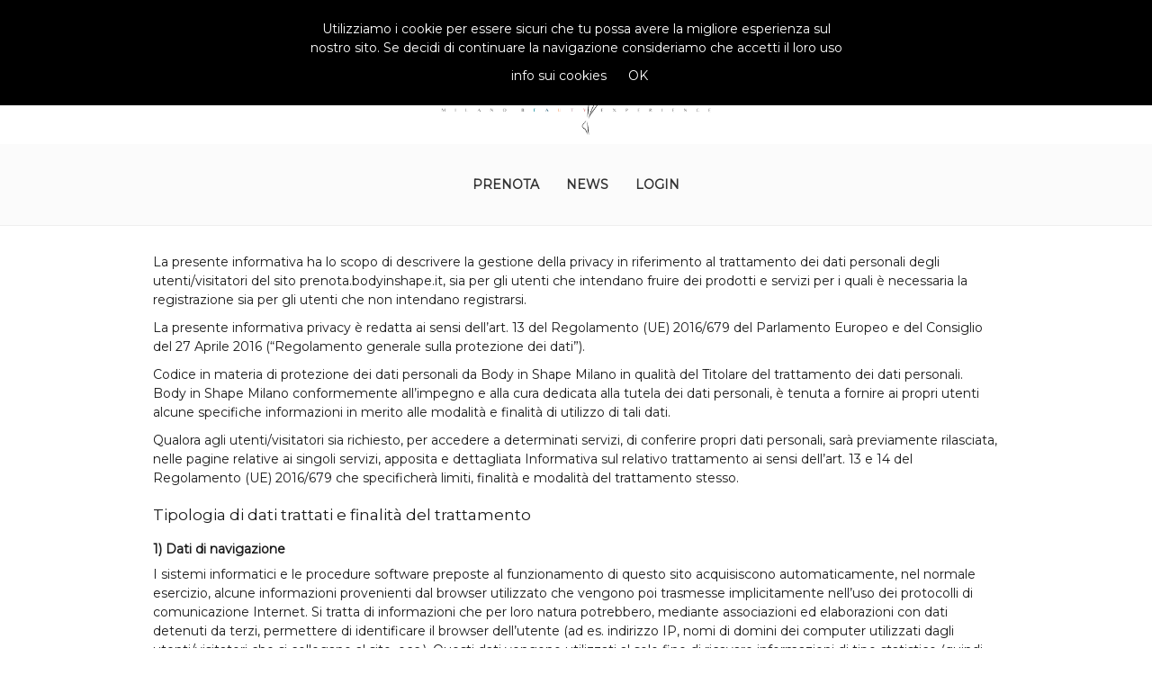

--- FILE ---
content_type: text/html; charset=utf-8
request_url: https://prenota.bodyinshape.it/privacy.aspx
body_size: 29681
content:

<!DOCTYPE html>
<html>
<head><meta charset="utf-8" /><meta name="author" content="myBooker - powered by Info-lan" /><meta name="viewport" content="width=device-width, initial-scale=1.0" /><meta http-equiv="X-UA-Compatible" content="IE=edge" /><title>
	Informativa Privacy - Body in Shape Milano
</title><meta name="description" content=" " /><meta name="keywords" content="Informativa Privacy" />

    <!--<link rel="stylesheet" type="text/css" href="css/flexslider.css" />-->
    <link rel="stylesheet" href="https://cdnjs.cloudflare.com/ajax/libs/flexslider/2.7.2/flexslider.min.css" integrity="sha512-c7jR/kCnu09ZrAKsWXsI/x9HCO9kkpHw4Ftqhofqs+I2hNxalK5RGwo/IAhW3iqCHIw55wBSSCFlm8JP0sw2Zw==" crossorigin="anonymous" referrerpolicy="no-referrer" /><link rel="stylesheet" type="text/css" href="css/chosen.css" /><link rel="stylesheet" type="text/css" href="css/font-awesome.css" /><link rel="stylesheet" type="text/css" href="css/bootstrap.css" /><link rel="stylesheet" type="text/css" href="css/style.css" />

    <!-- HTML5 shim and Respond.js IE8 support of HTML5 elements and media queries -->
    <!--[if lt IE 9]>
  <script src="bootstrap/js/html5shiv.js"></script>
  <script src="bootstrap/js/respond.min.js"></script>
  <![endif]-->

    <link href="myCss/layout.css?v=03032023_6" rel="stylesheet" />
    <script>
        var valutaSymbol = "€";
    </script>
    
    
<link href='https://www.mybooker.it/files/companies/87d2568b-6818-4e71-8fea-7768b2c7f844/WebSites/675/myWebSite.css?v=638609725626630000' rel='stylesheet' /><link rel='apple-touch-icon' sizes='180x180' href='/apple-touch-icon.png'>    <link rel='icon' type='image/png' sizes='32x32' href='https://www.mybooker.it/files//companies/87d2568b-6818-4e71-8fea-7768b2c7f844/favicon/favicon-32x32.png'>    <link rel='icon' type='image/png' sizes='16x16' href='https://www.mybooker.it/files//companies/87d2568b-6818-4e71-8fea-7768b2c7f844/favicon/favicon-16x16.png'>     <link rel='icon' type='image/png' href='https://www.mybooker.it/files//companies/87d2568b-6818-4e71-8fea-7768b2c7f844/favicon/android-chrome-192x192.png' sizes='192x192' />     <link rel='icon' type='image/png' href='https://www.mybooker.it/files//companies/87d2568b-6818-4e71-8fea-7768b2c7f844/favicon/android-chrome-512x512.png' sizes='512x512' />    <meta name='msapplication-TileColor' content='#000000'>    <meta name='theme-color' content='#ffffff'><link rel="stylesheet" href="https://fonts.googleapis.com/css?family=Montserrat">

<div style="text-align: center; padding-top:40px">
<a class="brand" href="https://www.bodyinshape.it/">
<img src="https://d15k2d11r6t6rl.cloudfront.net/public/users/Integrators/cf33777b-9c89-404c-b1e3-73e8411b77ca/87d2568b-6818-4e71-8fea-7768b2c7f844/AAAAA.png" id="wucHeader_imgLogo" alt="centro benessere" width="300px"/></a></div>

  <!-- Google tag (gtag.js) -->
  <script async src="https://www.googletagmanager.com/gtag/js?id=G-P66E6WSFPW"></script>
  <script>
    window.dataLayer = window.dataLayer || [];
    function gtag(){dataLayer.push(arguments);}
    gtag('js', new Date());

    gtag('config', 'G-P66E6WSFPW');
  </script></head>
<body>
    <form method="post" action="./privacy.aspx" id="form1" class="wrapper">
<div class="aspNetHidden">
<input type="hidden" name="__VIEWSTATE" id="__VIEWSTATE" value="+HnTitoXk8CB/ftyJ6wMcLMIn2pACtkV9R+K7p8zif6VwXvkMk6Z0HihZvoKDmaKx0uCwRLUo+CwQtuv7F7poL6IYGH73m1bmZnKacxmwKB1D6AXtZJGAZVr1jq2kI9jkPiiedAix/L9ttDalDCEgZG3sqiCWub9sErE9LbnxxhlHSS59nMfDm45EYvig+uPsep5C9AVEtN9GdZ0maPnJ/4VNeXgOdJriezencs5mx5gRkVxXEpLrQfwOiapctrzCO16cE/Us8XFnfu+h/6llSbgnRZj3N7Iu9kWwvRCcfxGeE3mB5XAaF7n90dRv/RKsrti68isER99IlfwtH21xRmjybR47/d4b0jIVEj6HxfaP0DE9EqVMyM5PUH2CGJ+wzqOAD5254R3/GAFdn6upbHkbVdqboKOOdYeFZ00kvbboZC1clCcIUZn/6PlouxQPCVB0KojwQBLV2rx7lkGrH8OqQzdw/TWbMW2U15rZoINox9uPSrvHJ2GauY/gwJmOUPQyHEHqE00XmlJ9qI8Ddcp/dXTQZ2MDLoXzX/ObO/[base64]/8X78qw6+4Nw9HqzvIDNKuU7jVlpP/xXfWxqZX8PtmKX4q4BbvEdBiReTzTr/GqF/Ec1x3c2c8slmPD0jVhHD2RxNB0maHWKW0i2Zy5fopMzgn6e2IAgwy4C1ci9sSz++8JpHWWwHmqN6IcnEy6WmvXQM5sqGI6IRxAdXiRjGk3lBW01SVyuz7JR5EdmNzYa8hxJ1aVWlSpmeiVlp8NEfYWqdimv2lRouPIZ8P20KXD5RLlEqZ3QK3liwus+Uy+bxA/U/hGkLDtVgKSlRYhUTLIEAvYSltPOxdshTZcJV547Dxeg80tavDF0jtJ7IRxCgPcRB8II+RMkTXdckWRcij3YBcpJjSEtAUVWzxIHwU2I2F50kd5Syru22Y6rcKK/S6C3EPG9nFkhgWVcfRdg0we1piOf+ohPnDAoDw525nkwRNlnabzBagiMy6wlCKabAg6ANvNFsQQb4TZyzZhIhNwbP6ioAwAGEx+YyRZgOJm5C0U7p0xYEBubKdCypK46u35rIU7HFoeRUWirXnaIqlLyrlPj1qGlTtCi/fL1VDMc5gVi3Fe70eWjIJGXMQU1qjtFVe+r8s6njQoEgu1UyTFAY0ocfAuCtlpUssqvEebRH87rKeGfito6R/l/1ptMKF+8gfYgftNwrzQ3JnltQBDP1JA23urmiDgLdhD2T5n3LZPbGyhdqD/OKINe6UbMa7LPE0s5o6Thdby6Uj+AiER7MR5geA5K5EUfFd0oOWrfkDke80jv32/[base64]/KpQH4fcYr09UakXGo2DsMTAQiwP7McymQrnn08WFJMfPR7lgpm8jrvxsulJQGjPFjGjTH0nLtI3LHA91c0FePHvy56Uq86JTHu7wnvhYL2ZuZwGwMCybyOUpRuQq/g7b3TwoSyEXGZ4HhdpbHRbFAZZx+PtiovhR06DEFQ/tfnM7w+mepmnWXeYn4zDVxq/S7SxNK69kjZChhXMGgKfl2OtMfFSB24G2EeMPANyzslwKVBypC17fLzZWcrGzHDDoDjmOkWOKB0Fvp3vjapkHX6BZ0fP3qCnggHrjV3T4+Q1g++4gg3KDKOrVW/7S7N1cOwFyPSeK4ompjSh3IDpY2ZBb8c9jfpeA5BmC8S28tRuO1V/+Omom50tPobdxTZD/x/H9fnHcA2HnrdzJNLM2a5EiivbpzJ+RI2wISYqiL79scUxgrwdQxydMgkR+MzvmEaHrWgRtnkqr//U7cNi0sG4uLnGrckL88evVBdD5Hgr9s/3pe2SlSVXzus1TYy6ZCxAx2D64BBbH696UPcDwdULnQmGCFyooQecaTIe7As3OZXcT1i113JQupxQMgLHQ5Awey8pX/22hAEi1lWT6FaUhmXYzpX2Xa+al5+dzCIuwX1XF3KMizSEM2CRWlCzdOuHxtxyJTmlqjqMwrhP2dnP7OKXStMLnGriSaExG8Lk+TZVk2ogI5DipHbxrRmSuguEfRpju9AZH5vDAWb+papom9aS+W6dfXYaYi6S/AqdypGQEuuxTsqE1yB8eVhcCQ7rlWj54vfjCmrsdfDmyIj8z2PWd3y+3V2NSx6+i2/riPawGky7rO0BpUrIojabKdhVn85MbNYBtOzZLdLDQLJ8EuBLWgDgY8rLmWIDwyTV+j0kgTD2ynEfYl6RL4tR9JNzhS/Y9pV5NDQtF152AhO2Ao6JiYK5fjIOvNBoPS4CwtSBVi3cJTIxVPt7HH54blduXvOBz+lFW1D3DlHfvSNEZOW+MNZTcg07RJqOzKANM6llQA6A5m0aX9GloDOXxikdprJPixsZog8yMnAmPwtijIYN12z1gPdl+2/Q9cRXDVBjwwcd35/hBg4J5pCpthDrOlLWjjtfRfjPvGjhGRjzdg/d0S9/Vi+JNq7wEOR1qxX8BJuea1zArw2i8cj234oljzaBbMnwdgN+hooYWEC2a6FRnMvLNvPgWUpyCmS0xLorVPyFvM6st6qfhUXsmkG+9XFCEEpm1wGMKyMPYZmE2iMIB5HuA1R8ljdm+KN2ai2HIQp8vAnjsWAHkiOqPAoB78yxwyeuBshd3/23hTWz9rmDVi7qnuvMoW+s7J0/nqzvZTUKuXb5SU3M27u592QUcCPROe8pLL4C5qs5VDqrLnk8GTulPgvJ77aN5Wr5k+oYdLxilfSvc9AcVeIAH2UdfhQtaXfJb88yB4LemSbkivxSCAl9ADgczcJ+xNsaX8v08sdP4tnPMzplCPuEDlqcgt2+6xFhGkaZK5cBDwHyKnpIa1stHeKDFl/7OX0xN7E8M1DxjXJH2w5yTT1qnBlvwQlcKTUVbimdbkJ8F0K2LMFwUDCR+ft7DQQ7zTT2B5nRvpDmRaXNNen9CccAfD63b6IMgh5gH8SpZMPiqvRJcmEbOzAcDTiStn0m4BR9/9hPPt+Sxjk6J9avY/5qTtCo3DKyXbb50Kl+Tg5er8gCeI6GctOsHM/5zJFiSA80r1FFWVUf1be3gUo+/pC6xixp2qoJ6TovILK2aHYW096jxEFel0oEl98PBnekrR96/JanuO83zBf9vPS3Mawa7DYEeG+PAFMQAx7qc+NbJTKPIGW09fM2U7uQ6TbvLXmNtyJLUka8Ge0PcqlEHGi2/klrhHoF2IRiEi/iO8jTZ4c9wxBRzLGXlvusVYYQoUJpkhBSbtKakvnfN/eeL6K5K4T08DkVrol6Hc+9e6WLPXT4CRw+NsXwJcmF0UpuStXlsNsUwUKRUaAZL7IbHlX/eibtBwY7VWUkeeEPLj3sK6MAiWCi4Cb8N7jqYU/ssWEQJgZwSg0ENgldxO+RVabJEiqBsvF9PJWrQ8Q2e6KfirXzKK9ZbKBuDjJxxlMstFqb+hKYOWVa37IfBgM8zHBldhOlJrmnxeqsNecXAEs/JcZxe83/gG1EYPWaCIW34jm65vqgpS0wYoe7bq5eQO+yuonqzCEL/BpSbWKLBAxR67HTO7mdswwu1uABcviEz7vF+M01BtXu6kq6USVtv55OidoT1cRsbZNaxGnKnzblACGxKxcp7nLs4pchCyPlivE/CXYqPVHQ5ASe61/KviWJdd9nhCWjr6r9ipWePxW1w7OyPJaqyHy18lJP+2nkPs7t597z388pzTq9NZSxP6JK90B/m1bsaJpOAOEhQ4Lt9LNNvZriIeoOBPEH8DidhdONc1jcXhwUvipA3zQML84Wu0W5PxLzId7RvYAqsvJrxGg+muP22ajhwF89nPS566YTRIsEKJ14N7Kc6K4Rrxm8sA2z8mbFdFo1Pl+Lw/[base64]/WUdeA7/zvbHUnv4v+4/hewOlPp/WA0DZttFsX/80gkMZLVCWsFinP0EIHhmqyKVWx3jBzy+jAgYNVic/[base64]/Pk8Htu7VsMdGWMEFLyqp8Oqw5LSbSfBl89mV15l8pE/OH4KCtjHjHBN7nPsyI5B/[base64]/jo3bR31W30k2xePMC2TsMUH8wjLJ0CvLs+CSjvJPgOJf8w2Ud3GGCOVCk6Z3nZ9N3Ik50bl4PUP3Ln2EX+JhbZMLl49GytQKyQsPEUnF/Ugr4r+gts0Xt86ZTEptt1y0PfNTTsZUBKWxzAlKJCpHeV2zPoWtn9jLROpjvIrU+cvYjJZkXOC/4AawTBEcIBmVhDTrrlyQSKh4+DvrcymdbcbKPDNfn96AEQA27g52C/09L1iWHnjmKSJ9JPI8kBRGIgWx+PKL79bfTJ/[base64]/vxcduA+MoBVdut5WtVVEkC8tU0mE316Jdr3eMt0lbwRqHMh0QMvv1a9hTxsfJiydxiq20CyMsASCArKjuXTwXtLeeCmZ/jZcvnCIlkWPwhqbcVvlDIBxsL5ISGAw4JmAjE2aTDxzSCoCFZssz6XLhYskN4nAvwCQHmiAVnuM58u+ZVmKPGEWEDJ/Bb+kmLUICF6dnoP58tbJkvyKqLqBPMheXt9yX+BAbekKyMYkiBRytJ+bwruAQ5MNWI9E2X9wIWJeL2EwzogZ9lrubWDf9uCcVHZFGeZ6UYTlwzLPsWlBe2OtXW3sZYCuf3KX9TtJJnvNZ/VoJDqjaD3fbLo37VQtrw6Jsy/[base64]/+LL/0v+bi5bAzlpp6rzX28YlNoOp2rboCU3z0SQ04ObgEM5g4Om5mBO05LNIiQ47dI5JlbwQygqLuxLCrimQZH6SNOJEes87kZ2xcOf3fvxoLczyEKX8azrMeBORigPZ7/IbPmoWuXyftOiEqNTLK8wcznyZr9TiyoNr4AUbHAuTVAdgfgSXK9/luIu8U3dJHizbmTlCzwEU+RXUY6BtfmxHxAbKXlUIwkKPt+HUlLlkF3VrxyvqKsl73b+R6Ysuh3qe7NGEUnTvFGKPkF4/t5ujmm9fbBA0H+onQQMk8Oi0+BeEx72U4Yt+KGf263FC/XMa6eVTY3PpVlnKdGTKj4FBtLe/8ak8fGCbnQ0F3ch0FWraUtzww2pUb5DZXlCI/TlaBlreIkZTkl39r8n3J9yckm6JyfFnhkpX3Nn2sdfW577d2qxbwGEwfmd1smZsxZ9PQvwTedbQPeH1mJBToSsOYf/gNzr8ELMW/b8AoZXbKj0Q1NXvefbPJ03eivYJtGfIB/AYzCMtWSY+fjF8EiBuTtVmrPQzQO8XDHZWZEcKPj3DAt+fjCEvtuXAcqcOuqv1xj6VeMsJOxA7MKGBWHwMhZhYvUY0rqhg39t1QblJLiH1lodJI6sV7mY/zo1eIuse8A11wOdTqsXVHkdeouzb95Ocas3j0tlzqugbaIvNuQoXE0uQNDm0DAjkJDEMcLTNbistU70l48qb+TZkSnSf7kRRis52FqEKIOcd+CSWzGer/VuA009c/7EEnsTbF4kerUvgsqWhqmMOvR9hKfIz5jZuplWItCCldzyb5EzLSpAmFlw97cOkk06qKak9BLdBBmmWWWUkLCkoTgw/MU6Fd4k5deSF3YvLG0h7L1QRoeIOC5ov1mB9XPQwcb7ap2z7l25CF/rDUrwmZls7LwHcec7njwDmJZpY6z9OT0iTBZVmziVQZygK9Pu+ywIrvl7gggcNo1bRtnkwEKaJiQIpXDmD3crq0ESU8ZntMub2rAo9jJKnH6NNzH9nIXUg4QVSuHlI8XVVfFrDLxJFhiiThjWs9xqApOV823FYXRWktjsS3dZdt4nFOGuPfqj/goBpXqq/b0DKnSfLFt1gc+ViIQ7Mabir2UygqSRcbFPY74+DHuNDCgyyQSjuX/CNfx49R9CnZU39j2aysghYeakSuzgJbOZiUoonKuJuYbKENK+l6NtU6GW+bCgiRBbBu90PRoS/SOHVQrMbC9LncUaI1wnjVhvOAdGYAqBwB7iaaORbMEsxn0mOrwWI/dDLc4SJ2ApUu1cTkA9gaVYDh0MV7ja6SPHY7yxVMGaMpwTZZgx/bEeqpqidSWSpXiEyyAaqLqkAyJum/lxxgz7jeAfb1/h4Xbz6X5RypHidQG4ipzRlKZbZO26bDDcX51miMTu8N/1yhcgA0d+gQN0JRNecf/mRyzvCI781NhyqWpXqM6qZdM5+MDgdJlBED8aNi+vJJryp5vRCSaSbX0QrdpYkw0xpAZc1GC3EGcRlRO00Nd5XNqm4NMUmaZviBuPqE3VTfDZvxRoSLUAkw6kSOvMAGu85jWmOpbTzmhZKkyxlJrgraNp/DXwFjH4e7bwk8JiSeckvM0SROfsQyWmtT59QKV756ImsfK8l+ImIRQ30UesoS1/Xx3vZauS0CfVX8q+3xQlb9CLJ132Jktmis/XeGvZ18szRTzxjGROC7Pvpj38DarIRBqqhHrFW7/3oVh/f7eLczVd+eJzCuSacvElk3GhGRmcV6W4expNsxLoIaEQJvmIauCZLfBJiHOalxm6sCwuWYhOCvo6wE7Byz/Q5NzZVupa0irulid1duqdrl4cFRB8gYQcKpW8NGmYXJb/ti+MOHJjEy6TbU+jUEwMlVeehpXHA3c9VLwhRARGnlrBkEUogGmuWjMwWUU1Xn3RmQG7DbKulJ2kOONwsEWBAnsHC/IKxS8mwSQUQKEIZP3MjYBPZTpyLyfX+L3nqsvWplijdM2FTEsqekoV+WFc4qaNbuqbAtK1hYZVR5xPtm+K4bm8bvkpRvy+GRGeuU1aIO1IrALFVzSZwuv70gAn7lmuzRX2k1so5JSEY5RvHhWLLwm5StPX3eSG7Sw//av+GhZsWlggJtYtS6Gffs13nt/hJyjl0ndMCN3V7S9VbR7w8QdgNngX8oz9oMlKMChXAro8ERJxTnTRKDipdaGpdvFdylex15NnntE8BV9V7nBcU6KJNNuCG8boM//Duaany8Z2QwXE7OmGpIjbd/Yfe7aDWPn2fFSwqJUcd9Ps0zjQnf2ylzsLPoHgriUtJpMMlA04h45cl/lN5UvMPByRO4VJuzSeKVDsdV+FkG5o+vOaDbMl96Nex+1npdLQDqHZWZ34pwKwAqxCMWTjT1i03rpljZWfZDyAccZTeg0hCCZFvUXZJ7gEFffeCpO9kGBCnL1/UaI/wuD5sK+J+wyUO5lNl/mo/E7/2znsnHkCC4gh7CdhT54ShG9lIPsAchrZvVf5RagOKDmTGqvvuEc/BJB9EdW2JzdTHiZw7IsjI1fTdZHtxRUivjAewXXzDCJYUFryoxyD1v6MAw7BVgX4aMTMsUfjRCkv8hZddBCUm4KNF/VOvEIP/elVKJPE/zhXi+twd2JQzltU96N6x5e/nJymumZxZfz07Wpg3SCUHNsfdtho3sR2UKFFor+AUSZIg87G1WRe0hLpSPeZr4rCH8+R6JgffUYNz5DO5PvrIiNlMhu7dPTcG+ET4LTHJFbrDS38n5fj4uSXO/X8IoyDofLfUn3nAWMgEM8ryozqiMrzCf2mZKdTmKRj5GGyD7ihw+muDAGPvEDfHjLp3brLSijZ57bTnvIvTm/uVX0YiGx7tyQSUQeE6VWkH57QW252ozrrIruVtNZhpchxuGqGhXTXQ4mnJxdCR1L1+UOBNfSjuuqvZWc8SXlz70Z38BWiDKU3mdcUvFTB4+0oDarLASh6mpIILJ/7YdrHN9j6SRSFpA2BL+3q2jGEYqfvr+lY7Kd7+uj7iCiIN8rRGKuuoJb//Xa7OrtKZqVq49bOvMhtwcwZslNPiwk7PikRYnGXUx77z9fOE84enJ8j5d/G6QsPTjk0q4QY4QLxMQZyldoM4K6j9yIfFr7VXk5tUq1ZqSLNbyA5v3gg5PUjs3/lyCQd/eyYSPOx/[base64]/IQ/1DfVq5SdRRNRy5Oib3PmoDI6J9hNnE9RxQuod6y9NTS7Ea+cDRNh09iCTP8eCj8CSc5myAKRfmPGh2gxMokcLYpF9LucGcV03pMQPTSfGU3qfIEW90OwaxV16eLJQTi8VVlapH+B/qTbbSr5+nhNZH9LBaGjnuSLAH+erQrCYm/arbP2j28Y/9vzuOL1JKzHyelIa0qPSf/SVMKWDKIivK4ALbfjLblh4eI9NC/x2RGP1aVXV/PRdDqnuEnNU/PptvK3EK0fTBrzPgP2twO8lmMbSMA3nXPxa2GULY3RYXdS36bgQuooz801F7HsLj5InT1RbzCQL+hZNrn0h2t0Z7AzX63uhU4IMWrVvPeVNDLhgb9K1JdERkDwl00/uVjwGXvgG+YeO2RP8BA55qwSUeVEoAu5/xgH3PISJVGSV4G04nqe2VXDPMFJBQEqOUuU0mY7b6qWdxmUVavP3BclngmriFSIrHaeksSwpSfucVWgJQTSihDmDVgSIJIwn2z+nexUSFQ0uWW/dZJTKHRJ9eO/[base64]/22bDqrma9qHx0v+xkDQh6C1Xuhah3AcKkiU0m6m6EpO4CLvJ01Ki6IozzMBc+yShftlNx" />
</div>

<div class="aspNetHidden">

	<input type="hidden" name="__VIEWSTATEGENERATOR" id="__VIEWSTATEGENERATOR" value="EAA40B43" />
	<input type="hidden" name="__EVENTVALIDATION" id="__EVENTVALIDATION" value="v10HLLZxvBp7T714ExgosvMZIb2zcFxN7zg7XCUUu2Ast2tQDJfdfE893DWwSSNawcQJTb4cq9KDGOUdE3EzTo1iNtxQBkVEfG3m0qJwvt3DbvVXx+uHILl0sMB1QX0lhhxcd+0h+kHT7WsCdcs/jQ==" />
</div>

        

<header id="MainNav">
    <div class="container">
        <div class="row">

            <nav class="navbar navbar-default">

                <div class="navbar-header">
                    <button type="button" class="navbar-toggle btn btn-primary">
                        <span class="sr-only">Toggle navigation</span>
                        <span class="icon-bar"></span>
                        <span class="icon-bar"></span>
                        <span class="icon-bar"></span>
                    </button>
                    <a class="navbar-brand" href="">
                        <img src="https://www.mybooker.it/files//companies/87d2568b-6818-4e71-8fea-7768b2c7f844/logoIco.png?v=20gen2018" id="wucHeader_imgLogo" alt="Body in Shape Milano" /></a>
                </div>

                <div class="navbar-collapse navbar-main-collapse" role="navigation">
                    <ul class="nav navbar-nav">
                        <li id="liHome" class="dropdown">
                            <a href="/booking/prenotaPerGiorno.aspx">Home <b class="caret"></b></a>
                        </li>
                        

                        

                        

                        

                        <li id="wucHeader_liReserve" class="dropdown mainPrenota">
                            <a href="/booking/prenotaPerGiorno.aspx" id="wucHeader_hlPrenota">Prenota <b class="caret"></b></a>
                        </li>
                        <li id="wucHeader_liNews" class="dropdown">
                            <a href="/news">News <b class="caret"></b></a>
                        </li>
                        <li id="liContacts" class="dropdown hlContatti">
                            <a href="/contatti">Contatti <b class="caret"></b></a>
                        </li>
                        <li id="liLogin" class="dropdown">
                            <a href="/login" id="wucHeader_hlLogin">Login <b class="caret"></b></a>
                            
                        </li>

                        

                        
                    </ul>

                </div>
            </nav>
        </div>
    </div>
</header>




        <section id="Content" role="main">

            <div id="divBreadCrumbs" class="full-width section-emphasis-1 page-header">
                <div class="container">
                    <header class="row">
                        <div class="col-md-12">
                            <h1 class="strong-header pull-left">
                                Informativa Privacy</h1>
                            <ul class="breadcrumbs list-inline pull-right">
                                <li><a href="/booking/prenotaPerGiorno.aspx">Home</a></li>
                                <li>
                                    Informativa Privacy</li>
                            </ul>
                        </div>
                    </header>
                </div>
            </div>

            


            

    <div class="container">

        <section class="row">
            <div class="section-header col-xs-12">
                <hr>
                <h2 class="strong-header">Informativa Privacy</h2>
            </div>
            <div class="col-md-12">
                <div id="cphContentPage_divPrivacy" class="note-legali"><p>La presente informativa ha lo scopo di descrivere la gestione della privacy in riferimento al trattamento dei dati personali degli utenti/visitatori del sito prenota.bodyinshape.it, sia per gli utenti che intendano fruire dei prodotti e servizi per i quali è necessaria la registrazione sia per gli utenti che non intendano registrarsi.</p>
                    <p>La presente informativa privacy è redatta ai sensi dell’art. 13 del Regolamento (UE) 2016/679 del Parlamento Europeo e del Consiglio del 27 Aprile 2016 (“Regolamento generale sulla protezione dei dati”).</p>
                    <p>Codice in materia di protezione dei dati personali da Body in Shape Milano in qualità del Titolare del trattamento dei dati personali. Body in Shape Milano conformemente all’impegno e alla cura dedicata alla tutela dei dati personali, è tenuta a fornire ai propri utenti alcune specifiche informazioni in merito alle modalità e finalità di utilizzo di tali dati.</p>
                    <p>Qualora agli utenti/visitatori sia richiesto, per accedere a determinati servizi, di conferire propri dati personali, sarà previamente rilasciata, nelle pagine relative ai singoli servizi, apposita e dettagliata Informativa sul relativo trattamento ai sensi dell’art. 13 e 14 del Regolamento (UE) 2016/679 che specificherà limiti, finalità e modalità del trattamento stesso.</p>
                    <h5>Tipologia di dati trattati e finalità del trattamento</h5>
                    <h6>1) Dati di navigazione</h6>
                    <p>I sistemi informatici e le procedure software preposte al funzionamento di questo sito acquisiscono automaticamente, nel normale esercizio, alcune informazioni provenienti dal browser utilizzato che vengono poi trasmesse implicitamente nell’uso dei protocolli di comunicazione Internet. Si tratta di informazioni che per loro natura potrebbero, mediante associazioni ed elaborazioni con dati detenuti da terzi, permettere di identificare il browser dell’utente (ad es. indirizzo IP, nomi di domini dei computer utilizzati dagli utenti/visitatori che si collegano al sito, ecc.). Questi dati vengono utilizzati al solo fine di ricavare informazioni di tipo statistico (quindi sono aggregati anonimi) e per controllare il corretto funzionamento del sito;.</p>
                    <h6>2) Dati di registrazione</h6>
                    <p>Qualora l’utente/visitatore vorrà accedere ai servizi offerti dal nostro sito dovrà procedere alla registrazione, fornendo alcuni dati personali necessari all’erogazione del servizio richiesto. Tali dati verranno registrati e conservati su supporti elettronici protetti e trattati con adeguate misure di sicurezza in conformità al REGOLAMENTO (UE) 2016/679. Al momento della registrazione, se richiesto, verrà rilasciata apposita e dettagliata Informativa sul relativo trattamento ai sensi dell’art. 13 e 14 del REGOLAMENTO (UE) 2016/679 che specificherà limiti, finalità e modalità del trattamento stesso.</p>
                    <h6>3) Modalità del trattamento</h6>
                    <p>Il trattamento viene effettuato attraverso strumenti automatizzati (ad es. utilizzando procedure e supporti elettronici) e/o manualmente per il tempo strettamente necessario a conseguire gli scopi per i quali i dati sono stati raccolti e, comunque, in conformità alle disposizioni normative vigenti in materia.</p>
                    <h6>4) Titolare, Responsabili e categorie di Incaricati</h6>
                    <p>Il Titolare del trattamento è Body in Shape Milano.</p>
                    <h6>5) Diritti degli interessati</h6>
                    <p>Il conferimento dei dati è facoltativo, salvo per quelli indicati come obbligatori per poterle permettere di accedere ai servizi offerti. Lei ha diritto di conoscere, in ogni momento, quali sono i Suoi dati e come essi sono utilizzati. Ha anche il diritto di farli aggiornare, integrare, rettificare o cancellare, chiederne il blocco ed opporsi al loro trattamento. Ricordiamo che questi diritti sono previsti dal Art.15 del REGOLAMENTO (UE) 2016/679. L'esercizio dei diritti di cui all’Art.15 del REGOLAMENTO (UE) 2016/679 potrà effettuarsi attraverso specifica comunicazione a mezzo posta elettronica all’indirizzo info@bodyinshape.it alla medesima Società.</p>
                    <h6>6) Modifiche alla privacy policy</h6>
                    <p>La presente privacy policy può subire modifiche nel tempo – anche connesse all'eventuale entrata in vigore di nuove normative di settore, all'aggiornamento o erogazione di nuovi servizi ovvero ad intervenute innovazioni tecnologiche – per cui l’utente/visitatore è invitato a consultare periodicamente questa pagina.</p></div>  
                
                <div class="clear"></div>

            </div>
        </section>


    </div>

    <div class="container">

    </div>
    
    <div class="container">
    </div>


            
        </section>

        

        

<div class="clearfix visible-xs visible-sm"></div>
<footer>
  <div class="container">
    <section class="row">
      <div class="col-md-3 col-sm-6 footer-col-1" id="divFooterCompanyInfo">
        <h3 class="strong-header">Azienda</h3>

        <div class="link-widget">
          <ul class="list-unstyled">
            <li><a href="/booking/prenotaPerGiorno.aspx">Home</a></li>
            
            
              <li class="hlContatti"><a href="/contatti">Contatti</a></li>
          </ul>
        </div>

          

      </div>
      <div class="col-md-3 col-sm-6">
        <h3 class="strong-header">Help</h3>

        <div class="link-widget">
          <ul class="list-unstyled">
            
            <li><a href="/condizioni-di-vendita.aspx">Condizioni di Vendita</a></li>
            <li><a href="/privacy.aspx">Privacy</a></li>
            <li><a href="/cookie-policy.aspx">Cookie Policy</a></li>
          </ul>
        </div>
      </div>
      <div class="col-md-3 col-sm-6 footerServizi">
        <h3 class="strong-header">Servizi</h3>

          <div class="link-widget">
          <ul class="list-unstyled">
           
              
            <li id="wucFooter_liReserve"><a href="/prenota-servizi" id="wucFooter_hlPrenota">Prenota</a></li>
          </ul>
        </div>
      </div>
      <div class="col-md-3 col-sm-6" id="divFooterFollowUsAndNewsletter">
        <h3 class="strong-header">Follow us</h3>

        <div class="social-widget">
          <ul class="list-inline">
            
            
            
            
            
            
              


          </ul>
        </div>

   

           <h3 id="wucFooter_divNewsletterRegistrationTitle" class="strong-header">Newsletter</h3>

          <div id="wucFooter_divNewsletterRegistration">
        
        <!-- NEWSLETTER BOX -->
        <div class="newsletter-box">
         
          <div role="form" class="form-inline validateIt" data-email-subject="Newsletter" data-show-errors="true" data-hide-form="true">
            <div class="form-group">
              <label>Rimani informato su tutte le nostre novità: <a href="/iscriviti-alla-newsletter">Iscriviti alla newsletter</a>
              </label>
           </div>            
             
          </div>
        </div>
        <!-- !NEWSLETTER BOX -->

    </div>


      </div>
    </section>
    <hr>
    <section class="row">
      <div class="col-md-12">
        <span class="copyright pull-left">&copy; 2026 Body in Shape Milano - Viale Abruzzi, 78, 20131 Milano (MI)
            <br />Tel.: 0229526570 - Email: <a href="mailto:info@bodyinshape.it" id="wucFooter_hlCompanyEmail">info@bodyinshape.it</a> - PI: 08254010963                   
            <span class="poweredby">powered by <a href="http://www.beautycheck.it" target="_blank">BeautyCheck</a></span>
       </span>
          <ul class="payment-methods list-inline pull-right">
          <li>
            <span class="payment-visa"><span class="sr-only">Visa</span></span>
          </li>
          <li>
            <span class="payment-mastercard"><span class="sr-only">MasterCard</span></span>
          </li>
          <li>
            <span class="payment-paypal"><span class="sr-only">PayPal</span></span>
          </li>
          <li>
            <span class="payment-americanexpress"><span class="sr-only">American Express</span></span>
          </li>
        </ul>
      </div>
    </section>
  </div>
</footer>


        <input type="hidden" name="ctl00$hfNegozioOffline" id="hfNegozioOffline" value="false" />

        <!-- SCRIPTS -->
        <!-- core
        <script src="/js/jquery.min.js"></script> -->
        
        <script src="https://code.jquery.com/jquery-2.2.4.min.js"></script>
        <script src="/bootstrap/js/bootstrap.min.js"></script>
        <!-- !core -->

        <!-- plugins -->
        <script src="https://cdnjs.cloudflare.com/ajax/libs/flexslider/2.7.2/jquery.flexslider-min.js"></script>
        <!--<script src="/js/jquery.flexslider-min.js"></script>-->

        <script src="/js/jquery.isotope.min.js"></script>
        <script src="/js/jquery.ba-bbq.min.js"></script>

        <script src="/js/jquery.raty.min.js"></script>

        <script src="/js/jquery.prettyPhoto.js"></script>

       
        <!-- !plugins -->
        <script src="/myJs/plugins/sweetAlert/sweet-alert.min.js"></script>
        <link href="/myJs/plugins/sweetAlert/sweet-alert.css" rel="stylesheet" />

        <script>
            var minuto = 'minuto';
            var minuti = 'minuti';
            var ora = 'Ora';
            var ore = 'ore';
            var min = 'min';

            var alle = 'alle';
            var andTranslate = 'e';
            var nessunServizioSelezionato = 'Nessun servizio selezionato';
            var totale = 'Totale';

            var monthNames = ["gennaio" , "febbraio", "marzo", "aprile", "maggio", "giugno", "luglio", "agosto", "settembre", "ottobre", "novembre", "dicembre"];
            var dayNames = ["domenica" , "lunedì", "martedì", "mercoledì", "giovedì", "venerdì", "sabato"];

        </script>

        <script src="/js/main.js?v=09092023"></script>
        <script src="/myJs/myJs.js?v=08082021_2"></script>

        <script>var ValutaSymbol = "€";</script>
        


        <div id="loading-window">

            <div id="loading-container">
                <img src="/immagini/utilities/loading.gif" alt="loading" />
                <span style="display: block">Stiamo elaborando la vostra richiesta.<br />
                    Attendere prego...
                </span>
            </div>
        </div>



            <!-- DatePicker -->
       <link rel="stylesheet" href="//code.jquery.com/ui/1.11.1/themes/smoothness/jquery-ui.css">
        <script src="/js/jquery-ui.1.11.1.js"></script>
     <script src="/myjs/jquery/ui.datepicker-it.js" type="text/javascript"></script>

             <script src="/myjs/cookiechoices.js?v=16082021"></script>
<script>
    document.addEventListener('DOMContentLoaded', function (event) {
        cookieChoices.showCookieConsentBar('Utilizziamo i cookie per essere sicuri che tu possa avere la migliore esperienza sul nostro sito. Se decidi di continuare la navigazione consideriamo che accetti il loro uso',
          'OK', 'info sui cookies', '/cookie.aspx');
    });
</script>
<!--cookies banner fine-->

<script>(function(i,s,o,g,r,a,m){i['GoogleAnalyticsObject']=r;i[r]=i[r]||function(){(i[r].q=i[r].q||[]).push(arguments)},i[r].l=1*new Date();a=s.createElement(o),m=s.getElementsByTagName(o)[0];a.async=1;a.src=g;m.parentNode.insertBefore(a,m)})(window,document,'script','//www.google-analytics.com/analytics.js','ga');ga('set', 'anonymizeIp', true);ga('create', 'G-P66E6WSFPW', 'auto');ga('send', 'pageview');</script>


        

            <input name="ctl00$hfIDBranch" type="hidden" id="hfIDBranch" value="63d75479-5a40-4836-a220-9d50afc44509" />

        
   
    </form>
    
</body>
</html>


--- FILE ---
content_type: text/css
request_url: https://prenota.bodyinshape.it/css/style.css
body_size: 119844
content:
@import url(https://fonts.googleapis.com/css?family=PT+Sans:400,700);
@import url('decima.css');
img {
  display: inline-block;
  max-width: 100%;
  height: auto;
}
/* ===== TYPOGRAPHY ====== */
body {
  font-family: 'PT Sans', sans-serif;
  font-size: 14px;
  line-height: 21px;
  color: #1a1a1a;
}
a {
  color: #4c4c4c;
  border-bottom: 1px solid #ccc;
}
a:focus {
  outline: none;
  text-decoration: none;
}
footer a {
  border-color: #4c4c4c;
}
a,
.btn-link,
a > *,
.btn-link > * {
  -webkit-transition: color .2s ease;
  transition: color .2s ease;
}
a:hover,
.btn-link:hover,
a > *:hover,
.btn-link > *:hover {
  color: #ea693f;
  text-decoration: none;
}
h1,
h2,
h3,
h4,
h5,
h6 {
  font-family: 'PT Sans', sans-serif;
  line-height: 1.2em;
  margin: 0;
  font-weight: bold;
}
h1,
h2 {
  font-size: 24px;
  font-weight: bold;
  margin-left: -1px;
  margin-bottom: 19px;
}
h3 {
  font-size: 20px;
  margin: 20px 0 10px -1px;
}
h4 {
  font-size: 16px;
  margin: 20px 0 10px 0;
}
h5,
h6 {
  font-weight: normal;
  font-size: 14px;
  margin: 20px 0 10px 0;
}
p {
  margin-bottom: 10px;
}
p:last-child {
  margin-bottom: 0;
}
ul {
  padding: 0 0 0 17px;
}
ul li + li {
  margin-top: 10px;
}
hr {
  border-top: 1px solid #e5e5e5;
}
/* ==== STRONG HEADER ==== */
.strong-header {
  text-transform: uppercase;
  font-weight: bold;
  font-size: 16px;
  letter-spacing: 1px;
}
h1.strong-header {
  font-size: 18px;
}
h2.strong-header {
  font-size: 16px;
}
h3.strong-header {
  font-size: 16px;
}
h4.strong-header {
  font-size: 14px;
}
h5.strong-header {
  font-size: 14px;
}
h6.strong-header {
  font-size: 14px;
}
h1.large-header,
h2.large-header,
h3.large-header,
h4.large-header,
h5.large-header,
h6.large-header {
  font-size: 24px;
}
/* ====== CUSTOM GRID ======= */
.row.widerGrid {
  margin-left: -20px;
  margin-right: -20px;
}
.row.widerGrid .col-md-1,
.row.widerGrid .col-md-2,
.row.widerGrid .col-md-3,
.row.widerGrid .col-md-4,
.row.widerGrid .col-md-5,
.row.widerGrid .col-md-6,
.row.widerGrid .col-md-7,
.row.widerGrid .col-md-8,
.row.widerGrid .col-md-9,
.row.widerGrid .col-md-10,
.row.widerGrid .col-md-11,
.row.widerGrid .col-md-12 {
  position: relative;
  min-height: 1px;
  padding-left: 20px;
  padding-right: 20px;
}
/* ====== MAIN NAV ======= */
#MainNav {
  background: #333333;
  margin-top: 50px;
}
#MainNav section {
  height: 42px;
  margin-top: -42px;
}
#MainNav section:before,
#MainNav section:after {
  content: " ";
  display: table;
}
#MainNav section:after {
  clear: both;
}
#MainNav section .btn-login {
  padding: 6px 12px 6px 0;
  margin: 0;
  border: none;
  text-transform: none;
  font-weight: normal;
}
#MainNav section .btn-link {
  color: #4c4c4c;
  letter-spacing: 0;
}
#MainNav section .btn-link:hover {
  color: #ea693f;
}
#MainNav nav {
  border: 0;
  border-radius: 0;
  margin: 0;
  background: none;
}
#MainNav nav a {
  border-bottom: none;
}
#MainNav nav .navbar-header .navbar-brand {
  padding-top: 16px;
  padding-bottom: 16px;
}
#MainNav nav .navbar-header .navbar-toggle {
  padding: 12px 13px;
  margin: 24px 30px 0 0;
  background: #3b3b3b;
  border: 2px solid #3b3b3b;
}
#MainNav nav .navbar-header .navbar-toggle .icon-bar {
  width: 15px;
  height: 2px;
  color: #fff;
}
#MainNav nav .navbar-header .navbar-toggle .icon-bar + .icon-bar {
  margin-top: 3px;
}
#MainNav nav .navbar-header .navbar-toggle:hover {
  background: #ea693f;
  border-color: #ea693f;
}
#MainNav nav .navbar-collapse {
  border: none;
  box-shadow: none;
}
#MainNav nav .navbar-collapse .navbar-search {
  color: #fff;
  border: none;
  box-shadow: none;
}
#MainNav nav .navbar-collapse .navbar-search.navbar-form {
  width: 230px;
  position: relative;
  padding: 0;
  margin-left: 0;
  margin-right: 0;
  padding-right: 0;
}
#MainNav nav .navbar-collapse .navbar-search.navbar-form * {
  margin-right: 0;
}
#MainNav nav .navbar-collapse .navbar-search .form-group {
  max-width: 100%;
}
#MainNav nav .navbar-collapse .navbar-search #navbar-search,
#MainNav nav .navbar-collapse .navbar-search button {
  -webkit-transition: color .3s ease, background .3s ease, border .3s ease;
  transition: color .3s ease, background .3s ease, border .3s ease;
  background: #3b3b3b;
  box-shadow: none;
  border: 2px solid #3b3b3b;
}
#MainNav nav .navbar-collapse .navbar-search #navbar-search:focus,
#MainNav nav .navbar-collapse .navbar-search #navbar-search.focus,
#MainNav nav .navbar-collapse .navbar-search button:focus,
#MainNav nav .navbar-collapse .navbar-search button.focus {
  border-color: #fff;
  background: #fff;
}
#MainNav nav .navbar-collapse .navbar-search #navbar-search {
  color: inherit;
  width: 210px;
  max-width: 100%;
  font-size: 14px;
  border-radius: 3px 0 0 3px;
  padding-right: 16px;
}
#MainNav nav .navbar-collapse .navbar-search #navbar-search:focus {
  color: #1a1a1a;
}
#MainNav nav .navbar-collapse .navbar-search button {
  position: absolute;
  right: 0;
  top: 0;
  border-radius: 0 3px 3px 0;
  padding: 5px 10px 5px 0;
  margin: 0;
}
#MainNav nav .navbar-collapse .navbar-search button:focus,
#MainNav nav .navbar-collapse .navbar-search button.focus {
  color: #4d4d4d;
}
#MainNav nav .navbar-collapse .navbar-search button span {
  -webkit-transition: none;
  transition: none;
  font-size: 14px;
}
#MainNav nav .navbar-collapse .navbar-nav {
  margin-left: 55px;
  margin-top: 0;
  max-width: 523px;
}
#MainNav nav .navbar-collapse .navbar-nav > li {
  margin: 0;
}
#MainNav nav .navbar-collapse .navbar-nav > li.active > a,
#MainNav nav .navbar-collapse .navbar-nav > li.open > a,
#MainNav nav .navbar-collapse .navbar-nav > li > a:hover {
  background: none;
  color: #ea693f;
}
#MainNav nav .navbar-collapse .navbar-nav > li > a {
  font-weight: bold;
  font-size: 14px;
  text-transform: uppercase;
  color: #fff;
  -webkit-transition: color .2s ease;
  transition: color .2s ease;
}
#MainNav nav .navbar-collapse .navbar-nav .dropdown-menu {
  margin: 0;
  text-align: left;
  border: 1px solid #e6e6e6;
  padding: 0;
  border-radius: 0;
  box-shadow: none;
  margin-left: -5px;
  margin-top: -18px;
}
#MainNav nav .navbar-collapse .navbar-nav .dropdown-menu a {
  font-family: 'PT Sans', sans-serif;
  font-size: 14px;
  color: #1a1a1a;
}
#MainNav nav .navbar-collapse .navbar-nav .dropdown-menu a:focus,
#MainNav nav .navbar-collapse .navbar-nav .dropdown-menu a:hover {
  color: #fff;
}
#MainNav nav .navbar-collapse .navbar-nav .dropdown-menu li {
  margin: 0;
}
#MainNav nav .navbar-collapse .navbar-nav .dropdown-menu li a {
  padding: 9px 18px 10px;
  -webkit-transition: background .2s ease, color .2s ease;
  transition: background .2s ease, color .2s ease;
}
#MainNav nav .navbar-collapse .navbar-nav .dropdown-menu li a:focus,
#MainNav nav .navbar-collapse .navbar-nav .dropdown-menu li a:hover {
  background: #ea693f;
}
#MainNav nav .navbar-collapse .navbar-nav .dropdown-menu li + li {
  border-top: 1px solid #e6e6e6;
}
#MainNav nav .navbar-collapse .navbar-nav .dropdown-menu > .dropdown > a:before {
  display: block;
  content: " ";
  border-left: 3px solid #1a1a1a;
  border-top: 3px solid transparent;
  border-bottom: 3px solid transparent;
  border-right: none;
  position: absolute;
  right: 12px;
  top: 16px;
}
#MainNav nav .navbar-collapse .navbar-nav .dropdown-menu > .dropdown > a:hover:before {
  border-left-color: #fff;
}
#MainNav nav .navbar-collapse .navbar-nav .dropdown-menu > .dropdown > a:hover + .dropdown-menu,
#MainNav nav .navbar-collapse .navbar-nav .dropdown-menu > .dropdown a:active + .dropdown-menu,
#MainNav nav .navbar-collapse .navbar-nav .dropdown-menu > .dropdown a:focus + .dropdown-menu {
  display: block;
  left: 100%;
  margin: 0;
  top: -1px;
}
#MainNav nav .navbar-collapse .navbar-nav .dropdown-menu > .dropdown > .dropdown-menu:hover {
  display: block;
  left: 100%;
  margin: 0;
  top: -1px;
}
@media (min-width: 768px) {
  #MainNav nav .navbar-collapse .navbar-nav > li > a {
    padding-top: 10px;
    padding-bottom: 10px;
    margin-top: 25px;
    margin-bottom: 25px;
  }
}
@media (max-width: 768px) {
  #MainNav nav .navbar-collapse {
    height: 340px;
  }
  #MainNav nav .navbar-collapse .nav {
    margin-left: 0;
    margin-right: 0;
  }
  #MainNav nav .navbar-collapse .navbar-nav .dropdown-menu {
    padding-left: 20px;
    margin: 0;
    border: none;
  }
  #MainNav nav .navbar-collapse .navbar-nav .dropdown-menu a {
    color: #fff;
  }
  #MainNav nav .navbar-collapse .navbar-nav .dropdown-menu a:hover {
    color: #fff;
  }
  #MainNav nav .navbar-collapse .navbar-nav .dropdown-menu li a {
    padding: 10px 15px 10px 14px;
    display: inline-block;
    width: auto;
    position: relative;
  }
  #MainNav nav .navbar-collapse .navbar-nav .dropdown-menu li + li {
    border-top: none;
  }
  #MainNav nav .navbar-collapse .navbar-nav .dropdown-menu li.dropdown a {
    padding-right: 30px;
  }
  #MainNav nav .navbar-collapse .navbar-nav .dropdown-menu li.dropdown a:before {
    top: 18px;
  }
  #MainNav nav .navbar-collapse .navbar-nav .dropdown-menu > .dropdown .dropdown-menu {
    display: block;
  }
  #MainNav nav .navbar-collapse .navbar-nav .dropdown-menu > .dropdown > a:before {
    content: " ";
    display: block;
    border-top: 3px solid #fff;
    border-left: 3px solid transparent;
    border-right: 3px solid transparent;
    border-bottom: none;
  }
  #MainNav nav .navbar-collapse .navbar-nav .dropdown-menu > .dropdown > a:hover,
  #MainNav nav .navbar-collapse .navbar-nav .dropdown-menu > .dropdown > a:active,
  #MainNav nav .navbar-collapse .navbar-nav .dropdown-menu > .dropdown > a:focus {
    background: #ea693f;
  }
  #MainNav nav .navbar-collapse .navbar-nav .dropdown-menu > .dropdown > a:hover:before,
  #MainNav nav .navbar-collapse .navbar-nav .dropdown-menu > .dropdown > a:active:before,
  #MainNav nav .navbar-collapse .navbar-nav .dropdown-menu > .dropdown > a:focus:before {
    border-top: 3px solid #fff;
    border-left: 3px solid transparent;
    border-right: 3px solid transparent;
    border-bottom: none;
  }
}
#MainNav:before {
  z-index: 0;
  content: " ";
  height: 50px;
  background: #f2f2f2;
  top: 0;
  left: 0;
  right: 0;
  position: absolute;
}
#Content > .container > section,
#Content > .container > div,
#Content > .container > nav,
#Content > .full-width > .container > section {
  margin-top: 30px;
  margin-bottom: 30px;
}
#Content > .full-width.no-space > .container,
#Content > .full-width.no-space > .flexslider {
  margin-top: 0;
  margin-bottom: 0;
}
#Content .page-header {
  padding: 0;
  border: none;
  margin: 0;
}
#Content .page-header header {
  margin-top: 25px;
  margin-bottom: 25px;
}
#Content .page-header header h1,
#Content .page-header header h2,
#Content .page-header header h3,
#Content .page-header header h4,
#Content .page-header header h5,
#Content .page-header header h6 {
  text-transform: uppercase;
  font-size: 36px;
  font-weight: normal;
  line-height: 36px;
  margin-left: -3px;
  margin-bottom: 0;
}
#Content .page-header + .container > .row:first-child > .section-header > .strong-header {
  margin-top: 0 !important;
}
#Content .page-header.page-header-short header {
  margin: 6px -10px;
}
/* ==== SHOPPING CART ==== */
.shopping-cart-widget {
  position: relative;
}
.shopping-cart-widget > div {
  width: 320px;
  position: absolute;
  padding: 0 19px 9px;
  margin-top: 7px;
  background: #fff;
  top: -1500%;
  right: 0;
  z-index: 2000;
  border: 1px solid #e6e6e6;
}
.shopping-cart-widget > div hr {
  margin: 0;
}
.shopping-cart-widget > div .total-price {
  font-weight: bold;
  font-size: 20px;
  margin-top: 11px;
  margin-bottom: 23px;
}
.shopping-cart-widget > div .total-price-tag {
  font-weight: bold;
  text-transform: uppercase;
  color: #808080;
  margin-top: 15px;
  margin-bottom: 23px;
}
.shopping-cart-widget > button {
  padding: 6px 0 6px 12px;
  margin: 0;
  border: none;
  text-transform: none;
  font-weight: normal;
  color: #4c4c4c;
  -webkit-transition: color .3s ease;
  transition: color .3s ease;
}
.shopping-cart-widget > button [data-icon] {
  color: #808080;
  margin-top: -5px;
  font-size: 20px;
  display: inline-block;
}
.shopping-cart-widget > button:hover {
  color: #ea693f;
}
.shopping-cart-widget > button:hover [data-icon] {
  color: inherit !important;
}
@media (min-width: 766px) {
  .shopping-cart-widget > div {
    top: -1500%;
    opacity: 0;
    filter: alpha(opacity=0);
  }
  body.active-sidebar .shopping-cart-widget > div {
    -webkit-transition: opacity .4s ease, top .4s ease;
    transition: opacity .4s ease, top .4s ease;
    top: 100%;
    opacity: 1;
    filter: alpha(opacity=100);
  }
}
/* == SHOPPING CART ITEM = */
.shop-summary-item {
  padding: 20px 0;
  position: relative;
}
.shop-summary-item:before,
.shop-summary-item:after {
  content: " ";
  display: table;
}
.shop-summary-item:after {
  clear: both;
}
.shop-summary-item .item-info-name-features-price {
  line-height: 25px;
  margin-top: 4px;
}
.shop-summary-item .item-info-name-features-price h4 {
  margin-top: -3px;
  padding-right: 20px;
}
.shop-summary-item .item-info-name-features-price .features {
  display: inline-block;
  color: #808080;
}
.shop-summary-item .item-info-name-features-price .quantity,
.shop-summary-item .item-info-name-features-price .quantity + b,
.shop-summary-item .item-info-name-features-price .price {
  display: inline-block;
  font-weight: bold;
  font-size: 16px;
}
.shop-summary-item .item-info-name-features-price .quantity {
  color: #808080;
}
.shop-summary-item .item-info-name-features-price .quantity + b {
  color: #808080;
  margin: 0 3px;
}
.shop-summary-item .item-info-name-features-price .price {
  color: #1a1a1a;
}
.shop-summary-item img {
  float: left;
  margin-right: 15px;
}
.shop-summary-item .close {
  position: absolute;
  top: 20px;
  right: 0;
  line-height: 10px;
  font-size: 16px;
  color: #ccc;
  opacity: 1;
  filter: alpha(opacity=100);
  -webkit-transition: color .3s ease;
  transition: color .3s ease;
}
.shop-summary-item .close:hover {
  color: #1a1a1a;
  opacity: 1;
  filter: alpha(opacity=100);
  -webkit-transition: color .3s ease;
  transition: color .3s ease;
}
.shop-summary-item .close:focus {
  outline: none;
}
.shop-summary-item + .shop-summary-item {
  border-top: 1px solid #e6e6e6;
}
.icon-box.icon-box-short {
  display: inline-block;
  margin: -5px 30px 0;
}
.icon-box.icon-box-short .fa {
  font-size: 32px;
  top: 5px;
  right: 3px;
  position: relative;
}
.icon-box.icon-box-short h4 {
  margin: 0;
  display: inline-block;
  letter-spacing: 0;
}
.icon-box.icon-box-long .fa {
  display: block;
  height: 60px;
  width: 60px;
  margin: 0 auto;
  border-radius: 30px;
  line-height: 57px;
  font-size: 24px;
  text-indent: -1px;
  background: #e6e6e6;
  text-align: center;
}
.icon-box.icon-box-long h4 {
  text-transform: none;
  font-size: 20px;
  line-height: 23px;
}
.icon-box.icon-box-long .fa + h4 {
  margin-top: 17px;
}
.icon-box.icon-box-long p {
  padding: 0 10px;
  margin: 11px 0 0;
}
.icon-box.icon-box-long ul {
  margin-top: 6px;
}
.icon-box.icon-box-long ul li {
  margin: 10px 0;
}
.section-emphasis-2 .icon-box .fa {
  color: #fff;
  background: #1a1a1a;
}
@media (max-width: 992px) {
  .icon-box.icon-box-short {
    width: 49%;
    margin: 0 0 20px;
  }
}
@media (max-width: 768px) {
  .icon-box.icon-box-short {
    width: 100%;
    margin: 0 0 20px;
  }
}
.shop-item .sale-tag {
  height: 54px;
  width: 54px;
  position: absolute;
  top: 10px;
  right: 10px;
  border-radius: 27px;
  line-height: 54px;
  text-align: center;
  background: rgba(234,105,63,0.7);
  color: #fff;
  font-size: 14px;
  text-transform: uppercase;
  font-weight: bold;
  letter-spacing: 1px;
}
.shop-item [class*="-stock-tag"] {
  position: absolute;
  top: 85px;
  width: 100%;
  text-align: center;
  line-height: 28px;
  font-size: 12px;
}
.shop-item .low-in-stock-tag {
  background: rgba(230,197,80,0.7);
}
.shop-item .out-of-stock-tag {
  background: rgba(230,78,78,0.7);
}
.shop-item.shop-item-wishlist h4 {
  font-size: 12px;
  font-weight: normal;
  white-space: nowrap;
  min-height: 8px;
}
.shop-item.shop-item-wishlist h4 a {
  position: absolute;
  width: 100%;
  overflow: hidden;
  text-overflow: ellipsis;
}
.shop-item.shop-item-wishlist .features {
  color: #808080;
  font-size: 12px;
}
.shop-item.shop-item-wishlist .overlay-contents {
  padding: 0 20px;
  overflow: hidden;
}
.shop-item.shop-item-wishlist .shop-item-actions > * {
  -webkit-transition: margin .4s ease;
  transition: margin .4s ease;
}
.shop-item.shop-item-wishlist .shop-item-actions .btn {
  margin: 218px 0 0 0;
  white-space: nowrap;
}
.shop-item.shop-item-wishlist .shop-item-actions .close {
  font-size: 16px;
  text-shadow: none;
  color: #b2b2b2;
  opacity: 1;
  line-height: 13px;
  margin-top: -36px;
  margin-right: -9px;
}
.shop-item.shop-item-wishlist:hover .shop-item-actions .btn {
  margin-top: 127px;
}
.shop-item.shop-item-wishlist:hover .shop-item-actions .close {
  margin-top: -8px;
}
.shop-item.shop-item-featured .shop-item-actions .btn,
.shop-item.shop-item-regular .shop-item-actions .btn {
  margin: 0;
  -webkit-transition: color .4s ease, background .4s ease, border .4s ease, margin .4s ease;
  transition: color .4s ease, background .4s ease, border .4s ease, margin .4s ease;
}
.shop-item.shop-item-featured .shop-item-actions .btn-primary,
.shop-item.shop-item-regular .shop-item-actions .btn-primary {
  margin-bottom: 150px;
}
.shop-item.shop-item-featured .shop-item-actions .btn-default,
.shop-item.shop-item-regular .shop-item-actions .btn-default {
  border-color: #fff;
  color: #fff;
}
.shop-item.shop-item-featured .shop-item-actions .btn-default:hover,
.shop-item.shop-item-regular .shop-item-actions .btn-default:hover {
  border-color: #ea693f;
}
.shop-item.shop-item-featured .overlay-wrapper:hover .shop-item-actions .btn-primary,
.shop-item.shop-item-regular .overlay-wrapper:hover .shop-item-actions .btn-primary {
  margin-bottom: 10px;
}
/* === SHOP HIGHLIGHT ==== */
.shop-item-highlight {
  position: relative;
  display: table;
  margin: 0 auto;
}
.shop-item-highlight > a {
  display: block;
  border: none;
}
.shop-item-highlight > a:before,
.shop-item-highlight > a:after {
  content: " ";
  display: table;
}
.shop-item-highlight > a:after {
  clear: both;
}
.shop-item-highlight .item-info-name-data {
  margin-top: 0;
  width: 100%;
  height: 100%;
  position: absolute;
  top: 0;
  color: #fff;
  z-index: 11;
}
.shop-item-highlight .item-info-name-data > *:hover {
  color: inherit;
}
.shop-item-highlight .item-info-name-data a {
  color: inherit;
}
.shop-item-highlight .item-info-name-data .item-info-name-data-wrapper {
  text-align: center;
  margin-top: 0;
  margin-left: 0.3em;
  margin-right: -0.3em;
  width: 100%;
  position: static;
  padding: 0 30px;
  display: inline-block;
  vertical-align: middle;
}
.shop-item-highlight .item-info-name-data .item-info-name-data-wrapper h4 {
  font-size: 24px;
  text-transform: uppercase;
  font-weight: bold;
  letter-spacing: 3px;
  margin-bottom: 9px;
  max-width: 239px;
}
.shop-item-highlight .item-info-name-data .item-info-name-data-wrapper .price {
  font-weight: normal;
}
.shop-item-highlight .item-info-name-data .item-info-name-data-wrapper > * {
  position: relative;
}
.shop-item-highlight .item-info-name-data .item-info-name-data-wrapper:before {
  content: "";
  display: block;
  height: 5px;
  width: 60px;
  background: #fff;
  margin: 0 auto 15px;
}
.shop-item-highlight .item-info-name-data:before {
  content: '';
  display: inline-block;
  height: 100%;
  vertical-align: middle;
  margin-left: -0.3em;
}
.shop-item-highlight.shop-item-highlight-version-1 {
  overflow: hidden;
  background: #000;
}
.shop-item-highlight.shop-item-highlight-version-1 img {
  opacity: 1;
  filter: alpha(opacity=100);
  -webkit-transition: all .6s ease;
  transition: all .6s ease;
}
.shop-item-highlight.shop-item-highlight-version-1:hover img {
  transform: scale(1.1);
  -ms-transform: scale(1.1);
  -webkit-transform: scale(1.1);
  zoom: 1.1 \9;
  opacity: .6;
  filter: alpha(opacity=60);
}
/* IE <9 */
.shop-item-highlight.shop-item-highlight-version-1 .item-info-name-data {
  pointer-events: none;
}
.shop-item-highlight.shop-item-highlight-version-1 .item-info-name-data * {
  pointer-events: all;
}
.shop-item-highlight.shop-item-highlight-version-2 {
  border-bottom: 0;
}
.shop-item-highlight.shop-item-highlight-version-2 .item-info-name-data {
  color: #1a1a1a;
  position: static;
  border: 1px solid #e5e5e5;
  border-top: 0;
}
.shop-item-highlight.shop-item-highlight-version-2 .item-info-name-data .item-info-name-data-wrapper {
  padding: 30px 30px 25px;
}
.shop-item-highlight.shop-item-highlight-version-2 .item-info-name-data .item-info-name-data-wrapper:before {
  background: #e5e5e5;
}
.shop-item-highlight.shop-item-highlight-version-2 .item-info-name-data .item-info-name-data-wrapper > *:last-child {
  margin-bottom: 0;
}
.shop-top-rated:before,
.shop-top-rated:after {
  content: " ";
  display: table;
}
.shop-top-rated:after {
  clear: both;
}
.shop-top-rated .item-info-name-price {
  margin-top: 4px;
}
.shop-top-rated a {
  border: none;
  display: block;
}
.shop-top-rated img {
  float: left;
  margin-right: 15px;
}
.shop-top-rated .rating {
  top: -3px;
}
.shop-top-rated .rating img {
  margin: 0;
}
/* = SHOP RECENTLY VIEWED  */
.shop-recently-viewed {
  position: relative;
}
.shop-recently-viewed .overlay-wrapper .shop-item-actions {
  vertical-align: bottom;
}
.shop-recently-viewed .overlay-wrapper .shop-item-actions .btn {
  margin-bottom: 20px;
}
/* == POST PREVIEW MINI == */
.post-preview-mini {
  display: table;
  width: 1%;
  margin: 0 auto;
}
.post-preview-mini img {
  max-width: none;
}
.post-preview-mini .post-info-name-date-comments {
  margin-top: 13px;
}
.post-preview-mini .post-info-name-date-comments h4 {
  margin: 6px 0 0 0;
}
.post-preview-mini .post-info-name-date-comments h4 a {
  color: #1a1a1a;
}
.post-preview-mini .post-info-name-date-comments h4 a:hover {
  color: #ea693f;
}
.post-info-name-date-comments h2 a:hover {
  color: #ea693f;
}
/* ======= TWITTER ======= */
.tweet_list {
  margin-top: 64px;
  padding: 0 25px;
  text-align: center;
  position: relative;
}
.tweet_list li {
  list-style: none;
  margin-bottom: 20px;
}
.tweet_list li:before {
  content: "";
  display: block !important;
  position: absolute;
  height: 30px;
  width: 30px;
  margin: 0 auto;
  background: url("../images/twitter-icon.png") no-repeat;
  left: 0;
  right: 0;
  top: -41px;
}
.tweet_list .tweet_text {
  display: block;
  margin-bottom: 25px;
  font-size: 16px;
  line-height: 21px;
  color: #1a1a1a;
}
.tweet_list .tweet_time {
  display: block;
  font-size: 12px;
}
.tweet_list .tweet_time a {
  border: none;
}
.tweet_list .tweet_time:before {
  content: "";
  display: block;
  height: 5px;
  width: 60px;
  background: #e5e5e5;
  margin: 0 auto 15px;
}
.tweets_display.flexslider .tweet_list {
  margin-top: 0;
  padding-top: 40px;
}
.tweets_display.flexslider .tweet_list li:before {
  display: block;
  display: none;
  top: -51px;
}
.tweets_display.flexslider .tweet_list .tweet_text {
  font-size: 20px;
  line-height: 30px;
}
.tweets_display.flexslider .tweet_list .tweet_time {
  font-size: 14px;
}
.tweets_display.flexslider .tweet_list .tweet_time a {
  color: #808080;
}
.tweets_display.flexslider .tweet_list .tweet_time a:hover {
  color: #ea693f;
}
.tweets_display.flexslider .tweet_list .tweet_time:before {
  background: #ccc;
}
/* ==== NEWSLETTER BOX === */
.newsletter-box {
  margin: 0 -5px;
}
.newsletter-box .form-group,
.newsletter-box .btn {
  margin: 0 5px 20px;
}
.newsletter-box .form-group {
  max-width: 220px;
  width: 100%;
}
.newsletter-box input.form-control {
  border: 1px solid #fff;
}
.newsletter-box .form-inline {
  margin-bottom: -20px;
}
@media (max-width: 768px) {
  .newsletter-box .form-group {
    margin-left: auto;
    margin-right: auto;
  }
}
/* === SIMPLE FORM === */
.simpleForm form {
  padding-top: 10px;
}
.simpleForm form .form-group {
  margin-bottom: 25px;
}
.simpleForm form .has-error .help-block,
.simpleForm form .has-error .control-label {
  margin: 0;
}
[class$="widget"] ul {
  margin: 0;
}
[class$="widget"] + .strong-header {
  margin-top: 51px;
}
[class$="widget"] + .strong-header:first-child {
  margin-top: 0;
}
.link-widget ul {
  margin-top: 21px;
}
.link-widget ul li {
  margin: 10px 0;
}
.link-widget a {
  border-bottom: none;
}
.categories-widget ul {
  margin-top: 22px;
}
.categories-widget ul li {
  margin: 0;
  padding: 10px 0;
  border-bottom: 1px solid #e5e5e5;
}
.categories-widget ul li:before,
.categories-widget ul li:after {
  content: " ";
  display: table;
}
.categories-widget ul li:after {
  clear: both;
}
.categories-widget a {
  border-bottom: none;
  float: left;
}
.categories-widget a:hover {
  color: #1a1a1a;
}
.categories-widget span {
  float: right;
  color: #808080;
}
.search-widget form {
  margin-bottom: 0;
}
.search-widget form:before,
.search-widget form:after {
  content: " ";
  display: table;
}
.search-widget form:after {
  clear: both;
}
.search-widget .form-control,
.search-widget button {
  -webkit-transition: color .3s ease, background .3s ease, border .3s ease;
  transition: color .3s ease, background .3s ease, border .3s ease;
  color: #808080;
  border: 1px solid #ccc;
  padding-left: 10px;
  padding-right: 10px;
  -webkit-box-shadow: none;
  box-shadow: none;
}
.search-widget .form-control:focus,
.search-widget .form-control.focus,
.search-widget button:focus,
.search-widget button.focus {
  border-color: #808080;
}
.search-widget .form-group {
  float: left;
  margin-right: -28px;
  width: 100%;
  margin-bottom: 0;
}
.search-widget .form-control {
  font-size: 14px;
  border-radius: 3px;
  padding-right: 2;
}
.search-widget button {
  border-radius: 0 3px 3px 0;
  float: left;
  width: 28px;
  padding: 8px 10px 5px 0;
  border-left: none;
  margin: 0;
  border: 0;
  font-size: 13px;
}
.search-widget button:focus,
.search-widget button.focus {
  background: transparent;
  border-color: #808080;
}
.search-widget button:focus:hover,
.search-widget button.focus:hover {
  background: transparent;
  border-color: #808080;
}
.search-widget button:hover {
  background: transparent;
  color: #808080;
  border-color: #ccc;
}
.search-widget button:active,
.search-widget button.active {
  background: transparent;
  border-color: #808080;
}
.social-widget ul {
  margin: 26px -8px 0;
}
.social-widget ul li {
  padding: 0;
}
.social-widget ul li a {
  display: inline-block;
  width: 30px;
  height: 30px;
  font-size: 30px;
  background: none;
  margin: 0 6px;
  color: #999;
  -webkit-transition: color .2s ease;
  transition: color .2s ease;
}
.social-widget ul li a:hover {
  color: #ccc;
}
.social-widget ul li a:before {
  display: block;
  font-family: FontAwesome;
  font-style: normal;
  font-weight: normal;
  line-height: 1;
  -webkit-font-smoothing: antialiased;
  -moz-osx-font-smoothing: grayscale;
}
.social-widget ul li a.fb:before {
  content: "\f082";
}
.social-widget ul li a.tw:before {
  content: "\f099";
}
.social-widget ul li a.gp:before {
  content: "\f0d4";
}
.social-widget ul li a.pt:before {
  content: "\f0d2";
}
.social-widget ul li a.in:before {
  content: "\f0e1";
}
.social-widget a {
  border-bottom: none;
}
.social-widget.social-widget-mini ul {
  margin: 26px -10px 0;
}
.social-widget.social-widget-mini ul li {
  padding: 0;
}
.social-widget.social-widget-mini ul li a {
  height: 20px;
  width: 20px;
  font-size: 20px;
  background: none;
  color: #4d4d4d;
}
.social-widget.social-widget-mini ul li a:hover {
  color: #1a1a1a;
}
/* == NEWSLETTER WIDGET == */
.newsletter-widget {
  margin-top: 27px;
}
.text-widget address:first-child,
.text-widget p:first-child {
  margin-top: 21px;
}
.text-widget address,
.text-widget p {
  margin-top: 15px;
  margin-bottom: 0;
}
.recent-posts-widget ul {
  margin-top: 23px;
}
.recent-posts-widget ul li + li {
  border-top: 1px solid #e5e5e5;
  margin-top: 15px;
  padding-top: 18px;
}
.recent-posts-widget ul li + li *:first-child {
  margin-top: 0;
}
.recent-posts-widget h5 {
  margin-bottom: 5px;
}
.recent-posts-widget h5 a {
  border: none;
  color: #1a1a1a;
}
.recent-posts-widget h5 a:hover {
  color: #ea693f;
}
.recent-posts-widget .date {
  color: #808080;
  font-size: 12px;
}
.recent-posts-widget .comments {
  font-size: 12px;
}
.recent-posts-widget .comments:hover {
  color: #1a1a1a;
}
footer .recent-posts-widget ul li + li {
  border-color: #3b3b3b;
}
footer .recent-posts-widget h5 a {
  color: #ccc;
}
footer .recent-posts-widget .date {
  color: #666;
}
footer .recent-posts-widget .comments:hover {
  color: #ccc;
}
.photo-stream-widget .flickr_badge {
  margin: 16px 0 0 -10px;
}
.photo-stream-widget .flickr_badge:before,
.photo-stream-widget .flickr_badge:after {
  content: " ";
  display: table;
}
.photo-stream-widget .flickr_badge:after {
  clear: both;
}
.photo-stream-widget .flickr_badge .flickr_badge_image {
  float: left;
  height: 55px;
  width: 55px;
  margin: 10px;
}
.photo-stream-widget .flickr_badge .flickr_badge_image a {
  display: block;
}
.photo-stream-widget .flickr_badge:hover .flickr_badge_image {
  -webkit-transition: opacity .4s ease;
  transition: opacity .4s ease;
  opacity: 0.6;
  filter: alpha(opacity=60);
}
.photo-stream-widget .flickr_badge .flickr_badge_image:hover {
  opacity: 1;
  filter: alpha(opacity=100);
}
/* ==== CALL TO ACTION === */
.calltoaction-box {
  position: relative;
  z-index: 2;
}
.calltoaction-box:before,
.calltoaction-box:after {
  content: " ";
  display: table;
}
.calltoaction-box:after {
  clear: both;
}
.calltoaction-box h4 {
  font-size: 50px;
  line-height: 50px;
  color: #ea693f;
  letter-spacing: 0;
  margin-bottom: 24px;
}
.calltoaction-box p {
  font-size: 16px;
  color: #1a1a1a;
}
.calltoaction-box.calltoaction-box-version-1 {
  padding: 30px;
  border: 1px solid #e5e5e5;
}
.calltoaction-box.calltoaction-box-version-1 h4 {
  font-size: 24px;
  text-transform: initial;
  color: #1a1a1a;
  line-height: 32px;
  margin: 0 0 8px 0;
}
.calltoaction-box.calltoaction-box-version-1 p {
  font-size: 14px;
  margin: 0;
}
.calltoaction-box.calltoaction-box-version-1 p + p {
  margin-top: 10px;
}
.calltoaction-box.calltoaction-box-version-1 .btn {
  float: right;
  margin: 0 0 0 30px;
}
.calltoaction-box.calltoaction-box-version-2 h4 {
  margin-bottom: 9px;
  color: #1a1a1a;
}
.calltoaction-box.calltoaction-box-version-2 .btn {
  margin-top: 10px;
}
.calltoaction-box.calltoaction-box-inline {
  margin: 0;
  margin-top: -40px;
  bottom: -20px;
}
.calltoaction-box.calltoaction-box-inline h4 {
  font-size: 20px;
  line-height: 24px;
  padding: 14px 0 0 0;
  color: #1a1a1a;
  float: left;
  margin: 0;
}
.calltoaction-box.calltoaction-box-inline .btn {
  float: right;
  margin: 0;
}
.calltoaction-box.calltoaction-box-inline p {
  clear: both;
  text-align: center;
  padding: 5px 0 24px;
  margin: 0;
}
.portfolio-page-info dl {
  margin: 0;
  margin-bottom: 27px;
}
.portfolio-page-info dl dt {
  font-size: 12px;
  color: #808080;
  font-weight: normal;
}
.portfolio-page-info dl dd {
  font-size: 16px;
  color: #1a1a1a;
  font-weight: bold;
}
.portfolio-page-info dl dd + dt {
  margin-top: 20px;
}
.portfolio-page-info > .btn {
  margin: 0;
}
/* = PORTFOLIO PAGE IMAGES */
.portfolio-images {
  padding-right: 19px;
}
.portfolio-images img {
  margin-bottom: 40px;
}
.portfolio-images img:last-child {
  margin-bottom: 30px;
}
.portfolio-item [class^="item-info"] h4 {
  margin-top: 17px;
  margin-bottom: 3px;
  color: #1a1a1a;
  font-size: 16px;
  font-weight: bold;
}
.portfolio-item [class^="item-info"] .features {
  font-size: 12px;
  color: #808080;
}
.shop-product-single header {
  margin-top: 37px;
}
.shop-product-single header h1 {
  margin-top: 20px;
  margin-bottom: 10px;
  font-weight: 400;
}
.shop-product-single header > a {
  margin-left: 14px;
  display: inline-block;
  overflow: hidden;
}
.shop-product-single header .product-code {
  margin-bottom: 2px;
  font-size: 12px;
  color: #808080;
}
.shop-product-single header .price-old,
.shop-product-single header .price {
  font-size: 28px;
}
.shop-product-single header .price-old {
  color: #808080;
  text-decoration: line-through;
}
.shop-product-single header .price {
  color: #1a1a1a;
  font-weight: bold;
}
.shop-product-single .shop-form {
  margin-top: 20px;
}
.shop-product-single .shop-form label {
  margin: 6px 0 0;
  font-size: 14px;
  color: #808080;
  font-weight: bold;
  text-transform: uppercase;
}
.shop-product-single .shop-form .btn-default {
  margin-left: 20px;
}
.shop-product-single .size-guide-toggle {
  display: inline-block;
  margin: 6px 0 0;
  font-size: 14px;
  color: #4c4c4c;
}
.shop-product-single .size-guide-toggle:hover {
  color: #1a1a1a;
}
.shop-product-single .tabs {
  margin: 30px 0 55px;
}
.shop-product-single .shop-product-single-social {
  padding: 22px 0;
  border-top: 1px solid #e6e6e6;
  border-bottom: 1px solid #e6e6e6;
}
.shop-product-single .shop-product-single-social:before,
.shop-product-single .shop-product-single-social:after {
  content: " ";
  display: table;
}
.shop-product-single .shop-product-single-social:after {
  clear: both;
}
.shop-product-single .shop-product-single-social .social-widget {
  float: right;
}
.shop-product-single .shop-product-single-social .social-widget .list-inline {
  margin: 0;
}
.shop-product-single .shop-product-single-social .social-widget .list-inline li {
  margin: 0 0 0 20px;
  height: 16px;
  width: 16px;
}
.shop-product-single .shop-product-single-social .social-widget .list-inline li a {
  margin: 0;
}
.shop-product-single .review {
  border-bottom: 1px solid #e6e6e6;
  padding: 30px 0 15px;
}
.shop-product-single .review header {
  margin-top: 0;
}
.shop-product-single .review header h4 {
  margin-top: 11px;
}
.shop-product-single .review header > * {
  display: inline-block;
}
.shop-product-single .review:first-child {
  padding-top: 0;
}
.shop-product-single .review + .review-form {
  padding-top: 25px;
}
.shop-product-single .review-form .raty-label {
  margin-bottom: 20px;
}
.shop-product-single .review-form .raty-label .rate {
  margin-top: 7px;
}
.zoomPhoto {
  display: inline-block;
  position: relative;
}
.flexslider blockquote.testimonial {
  padding: 0 30px;
}
.flexslider blockquote.testimonial p {
  font-size: 20px;
  line-height: 30px;
}
.flexslider blockquote.testimonial small {
  font-size: 14px;
}
blockquote.testimonial {
  margin: 0;
  padding: 22px 35px;
  text-align: center;
  position: relative;
  border: none;
}
blockquote.testimonial p {
  display: block;
  margin-bottom: 25px;
  font-size: 16px;
  color: #1a1a1a;
  line-height: 24px;
}
blockquote.testimonial small {
  display: block;
  color: #808080;
  font-size: 12px;
}
blockquote.testimonial small:before {
  content: "";
  display: block;
  height: 5px;
  width: 60px;
  background: #ccc;
  margin: 0 auto 15px;
}
blockquote.testimonial.testimonial-emphasized {
  background: #f5f5f5;
}
blockquote.testimonial.testimonial-de-emphasized {
  border: 1px solid #e5e5e5;
}
/* ===== BLOCKQUOTE ====== */
blockquote.main-quote {
  margin: 0;
  padding: 0;
  border: none;
  margin-top: 20px;
}
blockquote.main-quote p {
  display: block;
  margin-bottom: 25px;
  font-size: 24px;
  font-weight: bold;
  color: #1a1a1a;
}
blockquote.main-quote small {
  display: block;
  color: #808080;
  font-size: 14px;
}
blockquote.main-quote small:before {
  content: '\2014';
}
/* = PARAGRAPH HIGHLIGHT = */
.paragraph-highlight {
  padding: 25px 30px;
  font-size: 16px;
  line-height: 26px;
  background: #f2f2f2;
  margin: 0;
  margin-bottom: 15px;
  margin-top: 11px;
}
/* ======== CODE ========= */
pre {
  border: none;
  background: #f2f2f2;
  border-radius: 0;
  font-size: 16px;
  line-height: 21px;
  padding: 26px 29px;
}
/* ======= EMPHASIS ====== */
em {
  font-style: normal;
  background: #1a1a1a;
  color: #fff;
  padding: 0 3px;
}
em.strong {
  background: #ea693f;
}
em.weak {
  background: #e6e6e6;
  color: #1a1a1a;
}
.dropcap:first-letter {
  margin: 10px 5px 1px 0;
  font-size: 42px;
  font-weight: bold;
  float: left;
}
/* ======== LISTS ======== */
ul {
  padding: 0 0 0 21px;
}
ul.list-icons {
  list-style: none;
}
ul.list-icons li {
  position: relative;
}
ul.list-icons li i:before {
  color: #1a1a1a;
  font-size: 10px;
  position: absolute;
  top: 6px;
  left: -18px;
  display: block;
  font-weight: 400;
}
ul.list-icons li i.fa-circle:before {
  content: "\2022";
  font-family: Arial, Helvetica, Garuda, sans-serif;
  font-size: 24px;
  top: -1px;
  left: -17px;
}
/* ====== PRICE BOX ====== */
.price-box {
  text-align: center;
  margin-bottom: 30px;
}
.price-box h4,
.price-box span,
.price-box div {
  display: inline-block;
  width: 100%;
  padding: 15px 10px;
  border-bottom: 1px solid #e5e5e5;
}
.price-box div {
  padding: 20px;
  border: none;
}
.price-box div > .btn {
  margin: 0;
}
.price-box h4 {
  font-weight: bold;
  font-size: 16px;
  letter-spacing: 2px;
  text-transform: uppercase;
  margin: 0;
}
.price-box .price {
  font-size: 36px;
  font-weight: bold;
}
.price-box .price sup,
.price-box .price sub {
  font-size: 14px;
  font-weight: normal;
}
.price-box .price sup {
  top: -1.2em;
}
.price-box .price sub {
  bottom: 0;
}
.price-box.price-box-special {
  background: #f3e5b5;
}
.price-box.price-box-special h4,
.price-box.price-box-special span,
.price-box.price-box-special div {
  border-color: #fff;
}
@media (min-width: 768px) {
  .price-table {
    display: table-row;
  }
  .price-table .price-box {
    display: table-cell;
    width: 1%;
    margin-bottom: 0;
  }
}
.accordion .panel-group {
  border-radius: 0;
}
.accordion .panel-group .panel {
  border: none;
  border-bottom: 1px solid #e5e5e5;
  margin: 0;
  box-shadow: none;
  border-radius: 0;
}
.accordion .panel-group .panel:first-child {
  border-top: 1px solid #e5e5e5;
}
.accordion .panel-group .panel-heading {
  padding: 0;
  font-size: 14px;
  font-weight: bold;
  text-transform: uppercase;
  background: none;
  color: #4c4c4c;
}
.accordion .panel-group .panel-heading a {
  display: block;
  padding: 15px 0 16px;
  border: none;
}
.accordion .panel-group .panel-heading a:after {
  content: '';
  position: relative;
  top: 5px;
  display: block;
  width: 10px;
  height: 10px;
  float: right;
  -webkit-transition: height .5s ease, top .5s ease;
  transition: height .5s ease, top .5s ease;
  background: url("../images/accordion-plus.png") no-repeat center center;
}
.accordion .panel-group .panel-heading.active {
  color: #1a1a1a;
}
.accordion .panel-group .panel-heading.active a {
  -webkit-transition: color .3s ease;
  transition: color .3s ease;
}
.accordion .panel-group .panel-heading.active a:after {
  height: 2px;
  top: 9px;
}
.accordion .panel-group .panel-heading.active a:hover:after {
  height: 2px;
  top: 9px;
}
.accordion .panel-group .panel-collapse .panel-body {
  padding: 0 0 15px;
  margin-top: -5px;
  border: none;
}
.accordion.faq .panel-heading a {
  font-size: 20px;
  text-transform: none;
  line-height: 1.2em;
}
/* ======= CHARTS ======== */
.progress-box {
  position: relative;
}
.progress-box .progress {
  box-shadow: none;
  border-radius: 3px;
  height: 5px;
  background: #e5e5e5;
  margin: 10px 0 22px;
}
.progress-box .progress .progress-bar {
  background: #1a1a1a;
  border-radius: 3px;
  box-shadow: none;
}
.progress-box .progress .progress-bar span {
  position: absolute;
  top: 0;
  right: 0;
  display: block;
  color: #1a1a1a;
  font-size: 14px;
}
.progress-box .progress.progress-default .progress-bar {
  background: #1a1a1a;
}
.progress-box .progress.progress-lightblue .progress-bar {
  background: #47a9e5;
}
.progress-box .progress.progress-green .progress-bar {
  background: #66cc7e;
}
.progress-box .progress.progress-orange .progress-bar {
  background: #e6c550;
}
.progress-box .progress.progress-red .progress-bar {
  background: #e54e4e;
}
.progress-box-radial {
  text-align: center;
  margin-bottom: 25px;
}
.progress-box-radial .pie-chart {
  font-size: 24px;
  font-weight: bold;
  margin: 0 auto;
  text-align: center;
}
.progress-box-radial .pie-chart canvas {
  position: relative;
  bottom: 100%;
}
.progress-box-radial .bar-info {
  display: block;
  margin-top: 9px;
}
.table table {
  margin: 0;
  width: 100%;
}
.table table thead tr td,
.table table thead tr th,
.table table tbody tr td,
.table table tbody tr th,
.table table tfoot tr td,
.table table tfoot tr th {
  padding: 15px;
  border: none;
  border-bottom: 1px solid #e5e5e5;
}
.table table thead tr td:first-child,
.table table thead tr th:first-child,
.table table tbody tr td:first-child,
.table table tbody tr th:first-child,
.table table tfoot tr td:first-child,
.table table tfoot tr th:first-child {
  padding-left: 0;
}
.table table thead tr td,
.table table thead tr th {
  text-transform: uppercase;
  font-weight: bold;
  font-size: 14px;
  color: #808080;
}
.table table th {
  text-transform: uppercase;
  font-weight: bold;
  font-size: 14px;
  color: #808080;
}
.table table th.weak {
  text-transform: none;
  font-weight: normal;
}
.table table th.strong {
  color: #1a1a1a;
}
.table.table-condensed thead tr td,
.table.table-condensed thead tr th,
.table.table-condensed tbody tr td,
.table.table-condensed tbody tr th,
.table.table-condensed tfoot tr td,
.table.table-condensed tfoot tr th {
  padding: 10px;
}
.table.table-condensed thead tr td:first-child,
.table.table-condensed thead tr th:first-child,
.table.table-condensed tbody tr td:first-child,
.table.table-condensed tbody tr th:first-child,
.table.table-condensed tfoot tr td:first-child,
.table.table-condensed tfoot tr th:first-child {
  padding-left: 0;
}
.table.table-condensed thead tr td:last-child,
.table.table-condensed thead tr th:last-child,
.table.table-condensed tbody tr td:last-child,
.table.table-condensed tbody tr th:last-child,
.table.table-condensed tfoot tr td:last-child,
.table.table-condensed tfoot tr th:last-child {
  padding-right: 0;
}
.table .width13 {
  width: 13%;
}
.table .width16 {
  width: 16.6%;
}
.table .width20 {
  width: 20%;
}
.table .width25 {
  width: 25%;
}
@media (max-width: 992px) {
  .table table thead tr td:first-child,
  .table table thead tr th:first-child,
  .table table tbody tr td:first-child,
  .table table tbody tr th:first-child,
  .table table tfoot tr td:first-child,
  .table table tfoot tr th:first-child {
    padding-left: 15px;
  }
}
@media (max-width: 768px) {
  .table-responsive {
    width: 100%;
    margin-bottom: 15px;
    overflow-y: hidden;
    overflow-x: scroll;
    border: 1px solid #ddd;
  }
  .table-responsive > table {
    margin-bottom: 0;
  }
  .table-responsive > table > thead > tr > th,
  .table-responsive > table > thead > tr > td,
  .table-responsive > table > tbody > tr > th,
  .table-responsive > table > tbody > tr > td,
  .table-responsive > table > tfoot > tr > th,
  .table-responsive > table > tfoot > tr > td {
    white-space: nowrap;
  }
}
/* ====== ALERT BOX ====== */
.alert {
  border: none;
  border-radius: 0;
  color: #1a1a1a;
  padding: 15px 20px;
  margin: 0 0 30px 0;
}
.alert .close {
  font-size: 24px;
  line-height: 12px;
  top: 4px;
  right: 0;
  color: #808080;
  text-shadow: 1px 0 0;
  opacity: 1;
  -webkit-transition: all .2s ease;
  transition: all .2s ease;
}
.alert .close:hover {
  color: #1a1a1a;
}
.alert:alert-info {
  background: #c7e5f7;
}
.alert:alert-success {
  background: #f7edca;
}
.alert:alert-warning {
  background: #c2ebcb;
}
.alert:alert-danger {
  background: #f7caca;
}
.tabs .nav-tabs {
  border: none;
  margin-top: -15px;
  margin-left: -15px;
}
.tabs .nav-tabs li {
  margin: 0;
}
.tabs .nav-tabs a {
  font-size: 14px;
  font-weight: bold;
  text-transform: uppercase;
  color: #4c4c4c;
  border-radius: 0;
  background: none;
  border: none;
}
.tabs .nav-tabs a:hover {
  color: #ea693f;
  border: none;
  background: none;
}
.tabs .nav-tabs .active a {
  border: none;
  color: #1a1a1a;
  position: relative;
}
.tabs .nav-tabs .active a:hover {
  border: none;
  color: #ea693f;
}
.tabs .nav-tabs .active a:hover:after {
  background: #ea693f;
}
.tabs .nav-tabs .active a:after {
  content: "";
  display: block;
  position: absolute;
  height: 2px;
  left: 16px;
  right: 16px;
  bottom: 11px;
  background: #1a1a1a;
  -webkit-transition: background .3s ease;
  transition: background .3s ease;
}
.tabs .tab-content {
  margin-top: 4px;
}
.tabs .tab-content .tab-pane .table:first-child table tr:first-child td,
.tabs .tab-content .tab-pane .table:first-child table tr:first-child th {
  padding-top: 0;
}
/* ===== PERSON BOX ===== */
.person-box {
  margin-bottom: 25px;
}
.person-box .overlay-wrapper .overlay-contents {
  padding: 0 65px;
  line-height: 220px;
}
.person-box .overlay-wrapper .overlay-contents:before {
  display: none;
}
.person-box .overlay-wrapper .overlay-contents .shop-item-actions {
  margin-left: 0px;
}
.person-box .overlay-wrapper .overlay-contents .shop-item-actions .btn {
  line-height: 10px;
  padding: 13px;
  margin-left: -1px;
}
.person-box .overlay-wrapper .overlay-contents .shop-item-actions .btn + .btn {
  margin-left: 10px;
}
.person-box .overlay-wrapper .overlay-contents .shop-item-actions .btn .fb,
.person-box .overlay-wrapper .overlay-contents .shop-item-actions .btn .tw,
.person-box .overlay-wrapper .overlay-contents .shop-item-actions .btn .gp,
.person-box .overlay-wrapper .overlay-contents .shop-item-actions .btn .pt,
.person-box .overlay-wrapper .overlay-contents .shop-item-actions .btn .in {
  display: inline-block;
  width: 20px;
  height: 20px;
  font-size: 20px;
  background: none;
  margin: 0;
  color: #fff;
  -webkit-transition: color .2s ease;
  transition: color .2s ease;
}
.person-box .overlay-wrapper .overlay-contents .shop-item-actions .btn .fb:before,
.person-box .overlay-wrapper .overlay-contents .shop-item-actions .btn .tw:before,
.person-box .overlay-wrapper .overlay-contents .shop-item-actions .btn .gp:before,
.person-box .overlay-wrapper .overlay-contents .shop-item-actions .btn .pt:before,
.person-box .overlay-wrapper .overlay-contents .shop-item-actions .btn .in:before {
  display: block;
  font-family: FontAwesome;
  font-style: normal;
  font-weight: normal;
  line-height: 1;
  -webkit-font-smoothing: antialiased;
  -moz-osx-font-smoothing: grayscale;
}
.person-box .overlay-wrapper .overlay-contents .shop-item-actions .btn .fb:before {
  content: "\f082";
}
.person-box .overlay-wrapper .overlay-contents .shop-item-actions .btn .tw:before {
  content: "\f099";
}
.person-box .overlay-wrapper .overlay-contents .shop-item-actions .btn .gp:before {
  content: "\f0d4";
}
.person-box .overlay-wrapper .overlay-contents .shop-item-actions .btn .pt:before {
  content: "\f0d2";
}
.person-box .overlay-wrapper .overlay-contents .shop-item-actions .btn .in:before {
  content: "\f0e1";
}
.person-box [class^="item-info"] h4 {
  margin-top: 17px;
  margin-bottom: 3px;
  color: #1a1a1a;
  font-size: 16px;
  font-weight: bold;
}
.person-box [class^="item-info"] .position {
  font-size: 14px;
  color: #808080;
}
.checkout + .checkout {
  margin-top: 30px;
}
.checkout .element-header + .btn {
  margin-bottom: 0;
  margin-top: -7px;
}
.checkout.checkout-step-current .element-header {
  font-size: 24px;
}
.checkout.checkout-step-next .element-header {
  font-size: 24px;
  color: #ccc;
  margin-bottom: 0;
}
.checkout button[type="submit"] {
  margin-bottom: 0;
}
.print-link {
  top: 20px;
  position: relative;
}
.order-summary .order-summary-price {
  text-transform: uppercase;
  margin: 0;
  padding-top: 15px;
}
.order-summary .order-summary-price:before,
.order-summary .order-summary-price:after {
  content: " ";
  display: table;
}
.order-summary .order-summary-price:after {
  clear: both;
}
.order-summary .order-summary-price dt,
.order-summary .order-summary-price dd {
  display: inline-block;
  width: 50%;
  float: left;
  margin-top: 5px;
}
.order-summary .order-summary-price dt.total-price,
.order-summary .order-summary-price dd.total-price {
  margin-top: 15px;
  padding-top: 15px;
}
.order-summary .order-summary-price dt {
  color: #808080;
}
.order-summary .order-summary-price dt.total-price {
  color: #1a1a1a;
}
.order-summary .order-summary-price dt:first-child {
  margin-top: 0;
}
.order-summary .order-summary-price dt:first-child + dd {
  margin-top: 0;
}
.order-summary .order-summary-price dd {
  text-align: right;
}
.order-summary .order-summary-price dd.total-price {
  font-size: 20px;
  font-weight: bold;
}
.order-summary .order-summary-price [class^="total-"] {
  border-top: 1px solid #e6e6e6;
}
.order-summary .shop-summary-item + .order-summary-price {
  border-top: 1px solid #e6e6e6;
}
.shop-section-navigation ul {
  margin: 0;
}
.shop-section-navigation ul li {
  text-transform: uppercase;
  font-weight: bold;
}
.shop-section-navigation ul li a {
  border: none;
}
.shop-section-navigation ul li span {
  position: relative;
}
.shop-section-navigation ul li span:after {
  content: "";
  display: block;
  position: absolute;
  height: 2px;
  left: 1px;
  right: 1px;
  bottom: 0;
  background: #1a1a1a;
  -webkit-transition: background .3s ease;
  transition: background .3s ease;
}
.shop-section-navigation ul li + li {
  margin-top: 20px;
}
/* ==== POST & PREVIEW ===*/
.post-preview,
.post {
  padding: 40px 0;
  border-top: 1px solid #e5e5e5;
}
.post-preview header,
.post header {
  margin-top: 0;
}
.post-preview header h1,
.post-preview header h2,
.post-preview header h3,
.post-preview header h4,
.post-preview header h5,
.post-preview header h6,
.post header h1,
.post header h2,
.post header h3,
.post header h4,
.post header h5,
.post header h6 {
  margin-top: 20px;
}
.post-preview header h1 a,
.post-preview header h2 a,
.post-preview header h3 a,
.post-preview header h4 a,
.post-preview header h5 a,
.post-preview header h6 a,
.post header h1 a,
.post header h2 a,
.post header h3 a,
.post header h4 a,
.post header h5 a,
.post header h6 a {
  border: none;
}
.post-preview * + header,
.post * + header {
  margin-top: 23px;
}
.post-preview .read-more,
.post .read-more {
  margin: 25px 0 0;
}
.post-preview.post-preview-link header h1,
.post-preview.post-preview-link header h2,
.post-preview.post-preview-link header h3,
.post-preview.post-preview-link header h4,
.post-preview.post-preview-link header h5,
.post-preview.post-preview-link header h6,
.post-preview.post-link header h1,
.post-preview.post-link header h2,
.post-preview.post-link header h3,
.post-preview.post-link header h4,
.post-preview.post-link header h5,
.post-preview.post-link header h6,
.post.post-preview-link header h1,
.post.post-preview-link header h2,
.post.post-preview-link header h3,
.post.post-preview-link header h4,
.post.post-preview-link header h5,
.post.post-preview-link header h6,
.post.post-link header h1,
.post.post-link header h2,
.post.post-link header h3,
.post.post-link header h4,
.post.post-link header h5,
.post.post-link header h6 {
  margin-bottom: 0 !important;
}
.post-preview.post-preview-link header h1 a:after,
.post-preview.post-preview-link header h2 a:after,
.post-preview.post-preview-link header h3 a:after,
.post-preview.post-preview-link header h4 a:after,
.post-preview.post-preview-link header h5 a:after,
.post-preview.post-preview-link header h6 a:after,
.post-preview.post-link header h1 a:after,
.post-preview.post-link header h2 a:after,
.post-preview.post-link header h3 a:after,
.post-preview.post-link header h4 a:after,
.post-preview.post-link header h5 a:after,
.post-preview.post-link header h6 a:after,
.post.post-preview-link header h1 a:after,
.post.post-preview-link header h2 a:after,
.post.post-preview-link header h3 a:after,
.post.post-preview-link header h4 a:after,
.post.post-preview-link header h5 a:after,
.post.post-preview-link header h6 a:after,
.post.post-link header h1 a:after,
.post.post-link header h2 a:after,
.post.post-link header h3 a:after,
.post.post-link header h4 a:after,
.post.post-link header h5 a:after,
.post.post-link header h6 a:after {
  content: "";
  display: inline-block;
  background: url("../images/link-arrow.png");
  width: 19px;
  height: 9px;
  margin-bottom: 2px;
  margin-left: 10px;
}
.post-preview.post-preview-audio .audio,
.post-preview.post-audio .audio,
.post.post-preview-audio .audio,
.post.post-audio .audio {
  margin-bottom: 20px;
}
.article-wrapper:first-child .post-preview,
.article-wrapper:first-child .post {
  padding-top: 0;
  border: none;
}
/* ==== CART SUMMARY ===== */
.cart-summary {
  margin-bottom: 30px;
}
.cart-summary table tbody tr td {
  padding-top: 30px;
  padding-bottom: 30px;
}
.cart-summary h4 {
  margin: 0 0 6px 0;
  font-size: 16px;
  font-weight: normal;
}
.cart-summary h4 a {
  border: none;
}
.cart-summary .features {
  color: #808080;
}
.cart-summary .features strong {
  color: #1a1a1a;
  font-weight: normal;
  font-size: 14px;
}
.cart-summary strong {
  font-size: 16px;
}
table.price-calc {
  margin-bottom: 45px;
}
table.price-calc tbody tr:first-child td,
table.price-calc tbody tr:first-child th {
  padding-top: 0;
}
table.price-calc tbody tr td {
  padding-right: 0;
}
table.price-calc tbody tr td,
table.price-calc tbody tr th {
  border: none;
}
table.price-calc strong {
  font-size: 16px;
}
table.price-calc .shipment-calc-toggle {
  margin: 0;
  margin-bottom: 2px;
  letter-spacing: normal;
}
table.price-calc .shipment-calc td {
  padding: 0;
}
table.price-calc .order-total th,
table.price-calc .order-total td {
  border-top: 1px solid #e5e5e5;
}
table.price-calc .order-total td {
  font-size: 20px;
  font-weight: bold;
}
/* == SHOP PRODUCT LIST == */
.shop-product-list {
  margin-top: 20px;
}
.shop-list-filters .filters-result-count {
  font-weight: bold;
  text-transform: uppercase;
  color: #808080;
}
.shop-list-filters .filters-items-per-page {
  display: inline-block;
  border-top: 0;
  margin-left: 45px;
}
.shop-list-filters .filters-items-per-page .list-inline {
  display: inline-block;
  margin: 0;
}
.shop-list-filters .filters-items-per-page .list-inline li {
  margin: 0 0 0 15px;
}
.shop-list-filters .filters-result-count,
.shop-list-filters .filters-items-per-page {
  top: -3px;
  position: relative;
}
.shop-list-filters .filters-sort {
  width: 100%;
  margin: 0;
  position: relative;
  top: -9px;
}
.shop-list-filters .filters-active {
  padding: 12px 15px 15px;
}
.shop-list-filters .filters-active li {
  position: relative;
  padding-left: 20px;
}
.shop-list-filters .filters-active li .form-group {
  margin: 0;
}
.shop-list-filters .filters-active li .form-group label {
  margin: 0;
}
.shop-list-filters .filters-active li .form-group label .filter-value {
  margin: 0;
  border: none;
  cursor: pointer;
}
.shop-list-filters .filters-active li .form-group label .filter-value:hover + .close {
  color: #1a1a1a;
}
.shop-list-filters .filters-active li .form-group label .close {
  position: absolute;
  top: 4px;
  left: -1px;
  line-height: 10px;
  font-size: 12px;
  color: #ccc;
  opacity: 1;
  filter: alpha(opacity=100);
  -webkit-transition: color .3s ease;
  transition: color .3s ease;
}
.shop-list-filters .filters-active li .form-group label .close:hover {
  color: #1a1a1a;
  opacity: 1;
  filter: alpha(opacity=100);
  -webkit-transition: color .3s ease;
  transition: color .3s ease;
}
.shop-list-filters .filters-active li .form-group label .close:focus {
  outline: none;
}
.shop-list-filters .filters-active .strong-header {
  font-size: 14px;
  letter-spacing: initial;
  margin-bottom: 12px;
}
.shop-list-filters .filters-details {
  padding: 0;
}
.shop-list-filters .filters-details .accordion .panel-group .panel {
  border-bottom: 0;
  border-top: 1px solid #e5e5e5;
}
.shop-list-filters .filters-details .accordion .panel-group .panel:first-child {
  border: none;
}
.shop-list-filters .filters-details .accordion .panel-body {
  padding: 0 0 10px;
}
.shop-list-filters .filters-details .accordion .panel-heading,
.shop-list-filters .filters-details .accordion .panel-body {
  padding-left: 18px;
  padding-right: 19px;
}
.shop-list-filters .filters-range {
  margin-top: 9px;
}
.shop-list-filters .filters-range .ui-slider {
  height: 5px;
  margin: 4px 5px 4px 7px;
  border: none;
  border-radius: 0;
  background: #e6e6e6;
  -webkit-border-radius: 15px;
  -moz-border-radius: 15px;
  border-radius: 15px;
  font-family: inherit;
  cursor: pointer;
}
.shop-list-filters .filters-range .ui-slider .ui-slider-range {
  background: #1a1a1a;
}
.shop-list-filters .filters-range .ui-slider .ui-slider-handle {
  height: 13px;
  width: 13px;
  background: #e5e5e5;
  border: 4px solid #1a1a1a;
  border-radius: 13px;
  margin-left: -7px;
  margin-top: 1px;
  cursor: pointer;
}
.shop-list-filters .filters-range .ui-slider .ui-slider-handle:focus {
  outline: none;
}
.shop-list-filters .filters-range .filter-value .min,
.shop-list-filters .filters-range .filter-value .max {
  border: 1px solid #fff;
  padding: 0;
  margin: 4px 0 0;
  float: left;
  width: 50%;
  -webkit-transition: border .3s ease;
  transition: border .3s ease;
}
.shop-list-filters .filters-range .filter-value .min:focus,
.shop-list-filters .filters-range .filter-value .max:focus {
  border: 1px solid #808080;
  outline: none;
}
.shop-list-filters .filters-range .filter-value .max {
  text-align: right;
}
.shop-list-filters .filters-size {
  margin-left: -8px;
}
.shop-list-filters .filters-size .form-group {
  display: block;
  float: left;
  margin-bottom: 0;
  margin-top: 6px;
  margin-left: 8px;
}
.shop-list-filters .filters-size .form-group input[type="checkbox"] + label {
  border: 2px solid #e5e5e5;
  border-radius: 2px;
  padding: 0 7px;
  line-height: 24px;
  margin-bottom: 0;
  cursor: pointer;
  -webkit-transition: color .3s ease, background .3s ease, border .3s ease;
  transition: color .3s ease, background .3s ease, border .3s ease;
}
.shop-list-filters .filters-size .form-group input[type="checkbox"] + label abbr {
  border: none;
  cursor: pointer;
}
.shop-list-filters .filters-size .form-group input[type="checkbox"] + label:before {
  content: initial;
  display: none;
}
.shop-list-filters .filters-size .form-group input[type="checkbox"] + label:hover {
  color: #fff;
  border-color: #808080;
  background-color: #808080;
}
.shop-list-filters .filters-size .form-group input[type="checkbox"]:checked + label {
  color: #fff;
  border-color: #4d4d4d;
  background-color: #4d4d4d;
}
.shop-list-filters .filters-size .form-group input[type="checkbox"]:checked + label:hover {
  color: #fff;
  border-color: #808080;
  background-color: #808080;
}
.shop-list-filters .filters-color {
  margin-left: -5px;
}
.shop-list-filters .filters-color .form-group {
  display: block;
  float: left;
  margin-bottom: 0;
  margin-top: 6px;
  margin-left: 5px;
}
.shop-list-filters .filters-color .form-group input[type="checkbox"] + label {
  font-size: 0;
  line-height: 0;
  color: transparent;
  border: 2px solid #e5e5e5;
  border-radius: 2px;
  margin-bottom: 0;
  padding: 0;
  cursor: pointer;
  -webkit-transition: border .3s ease;
  transition: border .3s ease;
}
.shop-list-filters .filters-color .form-group input[type="checkbox"] + label .filters-color-swatch {
  color: #1A1A1A;
  font-size: 14px;
  line-height: 26px;
  text-align: center;
  display: block;
  height: 28px;
  width: 28px;
  border: 1px solid transparent;
  -webkit-transition: border .3s ease;
  transition: border .3s ease;
}
.shop-list-filters .filters-color .form-group input[type="checkbox"] + label:before {
  content: initial;
  display: none;
}
.shop-list-filters .filters-color .form-group input[type="checkbox"] + label:hover {
  border-color: #808080;
}
.shop-list-filters .filters-color .form-group input[type="checkbox"] + label:hover .filters-color-swatch {
  border: 1px solid rgba(255,255,255,0.7);
}
.shop-list-filters .filters-color .form-group input[type="checkbox"]:checked + label {
  border-color: #4d4d4d;
}
.shop-list-filters .filters-color .form-group input[type="checkbox"]:checked + label .filters-color-swatch {
  border: 1px solid #fff;
}
.shop-list-filters .filters-color .form-group input[type="checkbox"]:checked + label:hover {
  border-color: #808080;
}
.shop-list-filters .filters-checkboxes {
  margin-top: 3px;
}
.shop-list-filters .filters-checkboxes label:before {
  border-radius: 2px;
}
.shop-list-filters .filters-checkboxes .form-group {
  margin-bottom: 23px;
}
.shop-list-filters .filters-checkboxes .form-group:last-child {
  margin-bottom: 19px;
}
/* ==== COMMENT LIST ===== */
.comment-list {
  padding-bottom: 25px;
  margin-bottom: 30px;
  border-bottom: 1px solid #e5e5e5;
}
.comment-list > li:last-child > .comment {
  padding-bottom: 0;
  border-bottom: none;
}
.comment-list > li:first-child > .comment {
  padding-top: 0;
}
.comment-list .comment {
  position: relative;
  padding: 26px 0 26px 50px;
  border-bottom: 1px solid #e5e5e5;
}
.comment-list .comment header {
  margin-bottom: 19px;
}
.comment-list .comment header:before,
.comment-list .comment header:after {
  content: " ";
  display: table;
}
.comment-list .comment header:after {
  clear: both;
}
.comment-list .comment header > * {
  float: left;
  margin-left: 20px;
  font-size: 12px;
}
.comment-list .comment header .date {
  color: #808080;
}
.comment-list .comment header > a {
  color: #4c4c4c;
}
.comment-list .comment header > a:hover {
  color: #1a1a1a;
}
.comment-list .comment header h4 {
  margin: 0;
  font-size: 14px;
}
.comment-list .comment header img {
  position: absolute;
  float: left;
  margin-left: 0;
  left: 0;
  margin-top: 2px;
}
.comment-list li {
  margin-top: 0;
}
.comment-list li > ol {
  margin-left: 50px;
}
/* ====== 404 PAGE ====== */
.four-o-four {
  background: #ea693f;
}
.four-o-four .strong-header {
  margin-top: 56px;
  margin-bottom: 24px;
  margin-left: -4px;
  font-size: 85px;
  line-height: 85px;
  color: #fff;
}
.four-o-four p {
  font-size: 16px;
}
.four-o-four .btn {
  margin-top: 35px;
  margin-bottom: 60px;
}
.shop-cart-empty .strong-header {
  margin-top: 56px;
  margin-bottom: 13px;
  margin-left: -4px;
  font-size: 85px;
  line-height: 85px;
  color: #e5e5e5;
}
.shop-cart-empty p {
  font-size: 16px;
  margin: 0;
}
.shop-cart-empty .btn {
  margin-top: 25px;
  margin-bottom: 60px;
}
/* ======= FOOTER ======== */
footer {
  color: #fff;
  background: #333;
}
footer .container > section {
  margin-top: 20px;
  margin-bottom: 30px;
}
footer [class$="widget"] {
  color: #ccc;
}
footer [class$="widget"] h1,
footer [class$="widget"] h2,
footer [class$="widget"] h3,
footer [class$="widget"] h4,
footer [class$="widget"] h5,
footer [class$="widget"] h6 {
  color: #fff;
}
footer [class$="widget"] a {
  color: #999;
}
footer [class$="widget"] a:hover {
  color: #ccc;
}
footer hr {
  border-color: #3b3b3b;
  margin: 30px auto;
}
footer .copyright {
  color: #808080;
}
footer .payment-methods {
  margin: 0;
}
footer .payment-methods li {
  padding: 0;
  margin: 0;
}
footer .payment-methods li + li {
  margin-left: 10px;
}
footer .payment-methods [class^="payment-"] {
  display: block;
  height: 22px;
  width: 34px;
  background: url("../images/credit-cards.png") no-repeat;
  opacity: .2;
  filter: alpha(opacity=20);
}
footer .payment-methods [class^="payment-"].payment-visa {
  background-position: 0 0;
}
footer .payment-methods [class^="payment-"].payment-mastercard {
  background-position: -34px 0;
}
footer .payment-methods [class^="payment-"].payment-paypal {
  background-position: -68px 0;
}
footer .payment-methods [class^="payment-"].payment-americanexpress {
  background-position: -102px 0;
}
footer .social-widget ul {
  margin-top: 16px;
}
footer .newsletter-box {
  margin: 22px 0 5px 0;
}
footer .newsletter-box .form-control {
  border-color: #3B3B3B;
  -webkit-transition: background .3s ease;
  transition: background .3s ease;
}
footer .newsletter-box .form-control:focus {
  background: #fff;
  color: #1a1a1a;
}
footer .newsletter-box input[type="submit"] {
  display: block;
  width: 100%;
  margin: 0;
}
footer .newsletter-box .form-group {
  max-width: 100%;
  margin: 0 0 12px 0;
}
/* ======================= */
body {
  overflow-x: hidden;
}
.wrapper {
  overflow: hidden;
}
/* === HELPER CLASSES ==== */
.space-30 {
  margin-bottom: 30px;
}
.space-15 {
  margin-bottom: 15px;
}
.space-right-30 {
  padding-right: 30px;
}
@media (min-width: 767px) {
  .space-left-30 {
    padding-left: 30px;
  }
}
@media (min-width: 991px) {
  .space-left-20 {
    padding-left: 20px;
  }
  .space-right-20 {
    padding-right: 20px;
  }
}
/* ===== GOOGLE MAPS ===== */
.google-map {
  min-height: 150px;
}
.google-map img {
  max-width: inherit;
}
/* ====== GLYPHICONS ====== */
.glyphicon {
  -webkit-transition: color .2s ease;
  transition: color .2s ease;
}
/* ===== BREADCRUMBS ===== */
.breadcrumbs {
  margin: 0;
  line-height: 36px;
  font-size: 12px;
  margin-left: 12px;
}
.breadcrumbs li {
  padding: 0;
  margin-left: 13px;
  margin-top: 0;
}
.breadcrumbs li + li:before {
  content: "";
  display: inline-block;
  width: 0px;
  height: 0px;
  border-style: solid;
  border-width: 3px 0 3px 3px;
  border-color: transparent transparent transparent #cccccc;
  margin-right: 11px;
}
/* ======== PAGER ======== */
.pager {
  margin: 0;
  line-height: 28px;
  font-size: 14px;
  margin-left: 0px;
  border-top: 1px solid #e5e5e5;
}
.pager ul {
  text-align: right;
  line-height: 28px;
}
.pager ul li {
  padding: 0;
  display: inline-block;
  width: 26px;
  height: 28px;
  margin-left: 4px;
  margin-top: 20px;
}
.pager ul li a {
  display: inline-block;
  text-align: center;
  width: 26px;
  height: 28px;
  padding: 0;
  margin: 0;
  border: none;
  background: none;
}
.pager ul li a:hover {
  background: none;
}
.pager ul li a:before {
  line-height: 28px;
  position: relative;
  top: -2px;
}
.pager ul li a:focus {
  color: #1a1a1a;
  background: #f2f2f2;
  border-radius: 3px;
}
.pager ul li.active a {
  color: #1a1a1a;
  background: #f2f2f2;
  border-radius: 3px;
}
.pager ul .next,
.pager ul .prev {
  font-size: 12px;
}
.pager ul .next a,
.pager ul .prev a {
  float: none;
  color: #ccc;
  -webkit-transition: color .3s ease;
  transition: color .3s ease;
}
.pager ul .next a:hover,
.pager ul .prev a:hover {
  color: #ea693f;
}
.post-navigation {
  padding: 25px 30px;
  background: #f2f2f2;
  margin-bottom: 28px;
}
.post-navigation:before,
.post-navigation:after {
  content: " ";
  display: table;
}
.post-navigation:after {
  clear: both;
}
.post-navigation .next {
  float: left;
}
.post-navigation .prev {
  float: right;
  text-align: right;
}
.post-navigation .prev a:hover,
.post-navigation .next a:hover {
  color: #1a1a1a;
}
.post-navigation span {
  text-transform: uppercase;
  font-weight: bold;
  color: #808080;
  margin-bottom: 5px;
  display: inline-block;
}
/* == SHOP ITEM ACTIONS == */
.col-md-2 .overlay-element {
  max-width: 140px;
}
.overlay-element {
  max-width: 220px;
  margin: 0 auto;
  position: relative;
}
.overlay-wrapper {
  background: #000;
  position: relative;
}
.overlay-wrapper > a {
  border: none;
}
.overlay-wrapper img {
  width: auto;
  max-width: 100% !important;
  -webkit-transition: opacity .4s ease;
  transition: opacity .4s ease;
  opacity: 1;
  filter: alpha(opacity=100);
}
.overlay-wrapper .overlay-contents {
  position: absolute;
  width: 100%;
  top: 0;
  height: 100%;
  padding: 0 28px;
  opacity: 0;
  filter: alpha(opacity=0);
  -webkit-transition: opacity .4s ease;
  transition: opacity .4s ease;
  pointer-events: none;
}
.overlay-wrapper .overlay-contents * {
  pointer-events: all;
}
.overlay-wrapper .overlay-contents > * {
  width: 100%;
  margin-left: -4px;
  position: relative;
  display: inline-block;
  vertical-align: middle;
  z-index: 1;
}
.overlay-wrapper .overlay-contents:before {
  content: '';
  display: inline-block;
  height: 100%;
  vertical-align: middle;
}
.overlay-wrapper:hover img {
  opacity: .3;
  filter: alpha(opacity=30);
}
.overlay-wrapper:hover .overlay-contents {
  opacity: 1;
  filter: alpha(opacity=100);
}
/* static */
.rating {
  display: inline-block;
  font-size: 0;
  position: relative;
  overflow: hidden;
  left: -1px;
}
.rating img[src$="on.png"],
.rating img[src$="off.png"],
.rating img[src$="half.png"] {
  height: 12px;
}
.rating img[src$="on.png"] {
  background: #ea693f;
}
.rating img[src$="off.png"] {
  background: #e6e6e6;
}
.rating img[src$="half.png"] {
  background: #ea693f;
}
.rate {
  display: inline-block;
  font-size: 0;
  position: relative;
  overflow: hidden;
  left: -1px;
}
.rate img[src$="on-big.png"],
.rate img[src$="off-big.png"],
.rate img[src$="half-big.png"] {
  height: 18px;
}
.rate img[src$="on-big.png"] {
  background: #ea693f;
}
.rate img[src$="off-big.png"] {
  background: #e6e6e6;
}
.rate img[src$="half-big.png"] {
  background: #ea693f;
}
/* ======= SPINNER ======== */
.ui-spinner {
  border: 1px solid #ccc;
  border-radius: 2px;
  background: none;
}
.ui-spinner > input[type="text"] {
  height: 32px;
  margin: 0;
  border: none;
  padding: 0;
  width: 68px;
  text-align: center;
  font-family: 'PT Sans', sans-serif;
}
.ui-spinner > input[type="text"][aria-valuenow="1"] ~ .ui-spinner-down .ui-button-text {
  opacity: .2;
  filter: alpha(opacity=20);
}
.ui-spinner > input[type="text"][aria-valuenow="1"] ~ .ui-spinner-down {
  cursor: default;
}
.ui-spinner .ui-spinner-button.ui-spinner-up,
.ui-spinner .ui-spinner-button.ui-spinner-down {
  width: 18px;
  height: 100%;
  border: none;
  background: none;
  border-radius: 0;
  opacity: .7;
  filter: alpha(opacity=70);
  cursor: pointer;
}
.ui-spinner .ui-spinner-button.ui-spinner-up .ui-icon,
.ui-spinner .ui-spinner-button.ui-spinner-down .ui-icon {
  display: none;
}
.ui-spinner .ui-spinner-button.ui-spinner-up .ui-button-text,
.ui-spinner .ui-spinner-button.ui-spinner-down .ui-button-text {
  height: 32px;
  width: 18px;
  padding: 0;
  margin: 0;
  background: url("../images/spinner.png") no-repeat center center;
  -webkit-transition: opacity .3s ease;
  transition: opacity .3s ease;
}
.ui-spinner .ui-spinner-button.ui-spinner-up {
  right: 0;
  border-left: 1px solid #ccc;
}
.ui-spinner .ui-spinner-button.ui-spinner-down {
  left: 0;
  border-right: 1px solid #ccc;
}
.ui-spinner .ui-spinner-button.ui-spinner-down .ui-button-text {
  background: url("../images/spinner-minus.png") no-repeat center center;
}
.ui-spinner .ui-spinner-button.ui-state-hover {
  background: none;
}
/* ====== META INFO ====== */
[class^="item-info"],
[class^="post-info"] {
  margin-top: 17px;
}
[class^="item-info"] h4,
[class^="post-info"] h4 {
  margin: 0;
  font-size: 14px;
  font-weight: normal;
  margin-bottom: 7px;
}
[class^="item-info"] h4 a,
[class^="post-info"] h4 a {
  border-bottom: none;
  color: #1a1a1a;
}
[class^="item-info"] h4 a:hover,
[class^="post-info"] h4 a:hover {
  color: #ea693f;
}
[class^="item-info"] .price,
[class^="post-info"] .price {
  font-weight: bold;
}
[class^="item-info"] .price-old,
[class^="post-info"] .price-old {
  color: #808080;
  text-decoration: line-through;
}
[class^="item-info"] .date,
[class^="post-info"] .date {
  color: #808080;
  font-size: 12px;
}
[class^="item-info"] .comments,
[class^="post-info"] .comments {
  color: #4c4c4c;
  font-size: 12px;
}
[class^="item-info"] .comments:hover,
[class^="post-info"] .comments:hover {
  color: #1a1a1a;
}
[class^="post-info"] h4 {
  font-size: 16px;
}
[class^="post-info"] h4 a {
  font-weight: bold;
  color: #4c4c4c;
  color: #808080;
}
[class^="post-info"] h4 a:hover {
  color: #1a1a1a;
}
.logotypes img {
  margin: 5px 10px;
}
/* ==== FORM ELEMENTS ==== */
form {
  margin-bottom: 20px;
}
form input,
form textarea,
form button {
  outline: none;
}
form input:focus,
form textarea:focus,
form button:focus {
  outline: none;
}
form input[type="date"],
form input[type="datetime"],
form input[type="datetime-local"],
form input[type="email"],
form input[type="month"],
form input[type="number"],
form input[type="password"],
form input[type="search"],
form input[type="tel"],
form input[type="time"],
form input[type="text"],
form input[type="url"],
form input[type="week"],
form textarea,
form textarea.form-control {
  color: #1a1a1a;
  border: 1px solid #ccc;
  padding-left: 10px;
  padding-right: 10px;
  background: #fff;
  border-radius: 3px;
  -webkit-box-shadow: none;
  box-shadow: none;
}
form input[type="date"]:-moz-placeholder,
form input[type="datetime"]:-moz-placeholder,
form input[type="datetime-local"]:-moz-placeholder,
form input[type="email"]:-moz-placeholder,
form input[type="month"]:-moz-placeholder,
form input[type="number"]:-moz-placeholder,
form input[type="password"]:-moz-placeholder,
form input[type="search"]:-moz-placeholder,
form input[type="tel"]:-moz-placeholder,
form input[type="time"]:-moz-placeholder,
form input[type="text"]:-moz-placeholder,
form input[type="url"]:-moz-placeholder,
form input[type="week"]:-moz-placeholder,
form textarea:-moz-placeholder,
form textarea.form-control:-moz-placeholder {
  color: #808080;
}
form input[type="date"]::-moz-placeholder,
form input[type="datetime"]::-moz-placeholder,
form input[type="datetime-local"]::-moz-placeholder,
form input[type="email"]::-moz-placeholder,
form input[type="month"]::-moz-placeholder,
form input[type="number"]::-moz-placeholder,
form input[type="password"]::-moz-placeholder,
form input[type="search"]::-moz-placeholder,
form input[type="tel"]::-moz-placeholder,
form input[type="time"]::-moz-placeholder,
form input[type="text"]::-moz-placeholder,
form input[type="url"]::-moz-placeholder,
form input[type="week"]::-moz-placeholder,
form textarea::-moz-placeholder,
form textarea.form-control::-moz-placeholder {
  color: #808080;
}
form input[type="date"]:-ms-input-placeholder,
form input[type="datetime"]:-ms-input-placeholder,
form input[type="datetime-local"]:-ms-input-placeholder,
form input[type="email"]:-ms-input-placeholder,
form input[type="month"]:-ms-input-placeholder,
form input[type="number"]:-ms-input-placeholder,
form input[type="password"]:-ms-input-placeholder,
form input[type="search"]:-ms-input-placeholder,
form input[type="tel"]:-ms-input-placeholder,
form input[type="time"]:-ms-input-placeholder,
form input[type="text"]:-ms-input-placeholder,
form input[type="url"]:-ms-input-placeholder,
form input[type="week"]:-ms-input-placeholder,
form textarea:-ms-input-placeholder,
form textarea.form-control:-ms-input-placeholder {
  color: #808080;
}
form input[type="date"]::-webkit-input-placeholder,
form input[type="datetime"]::-webkit-input-placeholder,
form input[type="datetime-local"]::-webkit-input-placeholder,
form input[type="email"]::-webkit-input-placeholder,
form input[type="month"]::-webkit-input-placeholder,
form input[type="number"]::-webkit-input-placeholder,
form input[type="password"]::-webkit-input-placeholder,
form input[type="search"]::-webkit-input-placeholder,
form input[type="tel"]::-webkit-input-placeholder,
form input[type="time"]::-webkit-input-placeholder,
form input[type="text"]::-webkit-input-placeholder,
form input[type="url"]::-webkit-input-placeholder,
form input[type="week"]::-webkit-input-placeholder,
form textarea::-webkit-input-placeholder,
form textarea.form-control::-webkit-input-placeholder {
  color: #808080;
}
form input[type="date"]:focus,
form input[type="datetime"]:focus,
form input[type="datetime-local"]:focus,
form input[type="email"]:focus,
form input[type="month"]:focus,
form input[type="number"]:focus,
form input[type="password"]:focus,
form input[type="search"]:focus,
form input[type="tel"]:focus,
form input[type="time"]:focus,
form input[type="text"]:focus,
form input[type="url"]:focus,
form input[type="week"]:focus,
form textarea:focus,
form textarea.form-control:focus {
  -webkit-box-shadow: none;
  box-shadow: none;
  border-color: #808080;
}
form input[type="checkbox"] + label,
form input[type="radio"] + label {
  padding-left: 22px;
  position: relative;
  display: table;
  margin-bottom: -13px;
}
form input[type="checkbox"] + label:before,
form input[type="radio"] + label:before {
  content: "";
  position: absolute;
  top: 4px;
  left: 0px;
  display: block;
  height: 12px;
  width: 12px;
  background: url("../images/radio-checkbox.png") no-repeat 0 -12px;
}
form input[type="checkbox"] + label:hover:before,
form input[type="radio"] + label:hover:before {
  background-position-y: -36px;
}
form input[type="checkbox"]:checked + label:before,
form input[type="radio"]:checked + label:before {
  background-position-y: 0;
}
form input[type="checkbox"]:checked + label:hover:before,
form input[type="radio"]:checked + label:hover:before {
  background-position-y: -24px;
}
form input[type="radio"] + label:before {
  background-position-x: -12px;
}
form input[type="radio"].large + label {
  padding-left: 30px;
  font-size: 14px;
  text-transform: uppercase;
  font-weight: bold;
  color: #808080;
  -webkit-transition: color .3s ease;
  transition: color .3s ease;
}
form input[type="radio"].large + label:before {
  top: 0;
  left: 0;
  height: 20px;
  width: 20px;
  background: url("../images/radio-large.png") no-repeat 0 0;
}
form input[type="radio"].large + label:hover:before {
  background-position-y: -20px;
}
form input[type="radio"].large:checked + label {
  color: #1a1a1a;
}
form input[type="radio"].large:checked + label:before {
  background-position-y: -40px;
}
form input[type="radio"].large:checked + label:hover:before {
  background-position-y: -60px;
}
form .filters-checkboxes label.selected:before {
  background-position: 0 0 !important;
}
form .filters-checkboxes label.selected:hover:before {
  background-position: 0 -24px !important;
}
form .filters-size label.selected {
  color: #FFF !important;
  border-color: #4D4D4D !important;
  background-color: #4D4D4D !important;
}
form .filters-color label.selected {
  border-color: #4D4D4D !important;
}
form textarea {
  width: 100%;
  max-width: 100%;
  min-width: 100%;
}
form .help-block {
  color: #1a1a1a;
  margin-bottom: 20px;
  margin-left: 30px;
}
form .form-group {
  margin-bottom: 30px;
}
form label {
  font-weight: normal;
}
form label + input,
form label + select,
form label + select + .chosen-container {
  margin-top: 10px;
}
form label:first-child + input {
  margin-top: 0;
}
form label a {
  position: relative;
  left: 8px;
}
form label a img {
  position: relative;
  bottom: 2px;
}
form label a[class^="chosen-"] {
  left: 0;
}
form.form-inline > button {
  margin-bottom: 0;
}
.form-inline > button {
  margin-bottom: 0;
}
.form-inline * {
  margin-right: 10px;
}
small.explanation {
  font-size: 14px;
  color: #1a1a1a;
  font-style: italic;
}
footer form input[type="date"],
footer form input[type="datetime"],
footer form input[type="datetime-local"],
footer form input[type="email"],
footer form input[type="month"],
footer form input[type="number"],
footer form input[type="password"],
footer form input[type="search"],
footer form input[type="tel"],
footer form input[type="time"],
footer form input[type="text"],
footer form input[type="url"],
footer form input[type="week"] {
  color: #808080;
  border-color: #3b3b3b;
  background: #3b3b3b;
}
footer form input[type="date"]:focus,
footer form input[type="datetime"]:focus,
footer form input[type="datetime-local"]:focus,
footer form input[type="email"]:focus,
footer form input[type="month"]:focus,
footer form input[type="number"]:focus,
footer form input[type="password"]:focus,
footer form input[type="search"]:focus,
footer form input[type="tel"]:focus,
footer form input[type="time"]:focus,
footer form input[type="text"]:focus,
footer form input[type="url"]:focus,
footer form input[type="week"]:focus {
  border-color: #3b3b3b;
}
footer form .form-group {
  margin-bottom: 10px;
}
.element-emphasis-strong form,
.element-emphasis-weak form {
  margin-bottom: -10px;
}
.section-emphasis-1 form input[type="date"],
.section-emphasis-1 form input[type="datetime"],
.section-emphasis-1 form input[type="datetime-local"],
.section-emphasis-1 form input[type="email"],
.section-emphasis-1 form input[type="month"],
.section-emphasis-1 form input[type="number"],
.section-emphasis-1 form input[type="password"],
.section-emphasis-1 form input[type="search"],
.section-emphasis-1 form input[type="tel"],
.section-emphasis-1 form input[type="time"],
.section-emphasis-1 form input[type="text"],
.section-emphasis-1 form input[type="url"],
.section-emphasis-1 form input[type="week"],
.section-emphasis-1 form textarea,
.section-emphasis-1 form textarea.form-control,
.section-emphasis-2 form input[type="date"],
.section-emphasis-2 form input[type="datetime"],
.section-emphasis-2 form input[type="datetime-local"],
.section-emphasis-2 form input[type="email"],
.section-emphasis-2 form input[type="month"],
.section-emphasis-2 form input[type="number"],
.section-emphasis-2 form input[type="password"],
.section-emphasis-2 form input[type="search"],
.section-emphasis-2 form input[type="tel"],
.section-emphasis-2 form input[type="time"],
.section-emphasis-2 form input[type="text"],
.section-emphasis-2 form input[type="url"],
.section-emphasis-2 form input[type="week"],
.section-emphasis-2 form textarea,
.section-emphasis-2 form textarea.form-control {
  border: 1px solid #fff;
}
.section-emphasis-1 form input[type="date"]:focus,
.section-emphasis-1 form input[type="datetime"]:focus,
.section-emphasis-1 form input[type="datetime-local"]:focus,
.section-emphasis-1 form input[type="email"]:focus,
.section-emphasis-1 form input[type="month"]:focus,
.section-emphasis-1 form input[type="number"]:focus,
.section-emphasis-1 form input[type="password"]:focus,
.section-emphasis-1 form input[type="search"]:focus,
.section-emphasis-1 form input[type="tel"]:focus,
.section-emphasis-1 form input[type="time"]:focus,
.section-emphasis-1 form input[type="text"]:focus,
.section-emphasis-1 form input[type="url"]:focus,
.section-emphasis-1 form input[type="week"]:focus,
.section-emphasis-1 form textarea:focus,
.section-emphasis-1 form textarea.form-control:focus,
.section-emphasis-2 form input[type="date"]:focus,
.section-emphasis-2 form input[type="datetime"]:focus,
.section-emphasis-2 form input[type="datetime-local"]:focus,
.section-emphasis-2 form input[type="email"]:focus,
.section-emphasis-2 form input[type="month"]:focus,
.section-emphasis-2 form input[type="number"]:focus,
.section-emphasis-2 form input[type="password"]:focus,
.section-emphasis-2 form input[type="search"]:focus,
.section-emphasis-2 form input[type="tel"]:focus,
.section-emphasis-2 form input[type="time"]:focus,
.section-emphasis-2 form input[type="text"]:focus,
.section-emphasis-2 form input[type="url"]:focus,
.section-emphasis-2 form input[type="week"]:focus,
.section-emphasis-2 form textarea:focus,
.section-emphasis-2 form textarea.form-control:focus {
  border-color: #808080;
}
.chosen-container abbr.search-choice-close {
  background: none;
  top: 11px;
  right: 28px;
}
.chosen-container abbr.search-choice-close:hover:after {
  color: #1a1a1a;
}
.chosen-container abbr.search-choice-close:after {
  -webkit-transition: color .3s ease;
  transition: color .3s ease;
  content: "\e005";
  font-family: 'Decima';
  display: block;
  color: #ccc;
  font-size: 12px;
  height: 12px;
  width: 12px;
  line-height: 12px;
  position: relative;
  top: -1px;
}
.chosen-container .chosen-single {
  color: #808080;
  border: 1px solid #ccc;
  padding: 6px 10px;
  background: #fff;
  border-radius: 3px;
  -webkit-box-shadow: none;
  box-shadow: none;
  height: 34px;
  line-height: 20px;
}
.chosen-container .chosen-single div b {
  background: none;
  position: relative;
  height: 2px;
  width: 7px;
  margin-top: 15px;
  margin-right: 8px;
  -webkit-transition: height .3s ease, margin .3s ease;
  transition: height .3s ease, margin .3s ease;
}
.chosen-container .chosen-single div b:before,
.chosen-container .chosen-single div b:after {
  content: "";
  position: absolute;
  -webkit-transition: border-color .3s ease;
  transition: border-color .3s ease;
  display: block;
  width: 0px;
  height: 0px;
  border-style: solid;
}
.chosen-container .chosen-single div b:before {
  bottom: 100%;
  border-width: 0 3.5px 4px 3.5px;
  border-color: transparent transparent #808080 transparent;
}
.chosen-container .chosen-single div b:after {
  top: 100%;
  border-width: 4px 3.5px 0 3.5px;
  border-color: #808080 transparent transparent transparent;
}
.chosen-container .chosen-single:hover div b {
  margin-top: 13px;
  height: 6px;
}
.chosen-container .chosen-single:hover div b:before {
  border-color: transparent transparent #ea693f transparent;
}
.chosen-container .chosen-single:hover div b:after {
  border-color: #ea693f transparent transparent transparent;
}
.chosen-container .chosen-single > span {
  color: #1a1a1a;
}
.chosen-container .chosen-single > span:hover {
  color: #1a1a1a;
}
.chosen-container .chosen-single.chosen-default > span {
  color: #808080;
}
.chosen-container.chosen-container-active.chosen-with-drop .chosen-single {
  border-color: #808080;
}
.chosen-container.chosen-container-active.chosen-with-drop .chosen-single div b {
  margin-top: 13px;
  height: 6px;
}
.chosen-container.chosen-container-active.chosen-with-drop .chosen-single div b:before {
  border-color: transparent transparent #ea693f transparent;
}
.chosen-container.chosen-container-active.chosen-with-drop .chosen-single div b:after {
  border-color: #ea693f transparent transparent transparent;
}
.chosen-container .chosen-drop {
  border-color: #808080;
  box-shadow: none;
}
.chosen-container .chosen-drop .chosen-search {
  padding: 0 10px;
}
.chosen-container .chosen-drop .chosen-search input {
  padding: 5px 10px;
  height: 34px;
  box-sizing: border-box;
  outline: none;
  border: 1px solid #808080;
  border-radius: 3px;
  font-size: 14px;
  line-height: 24px;
  font-family: 'PT Sans', sans-serif;
  background: none;
}
.chosen-container .chosen-drop .chosen-search input:focus {
  border: 1px solid #808080;
}
.chosen-container .chosen-drop .chosen-results {
  padding: 0;
  margin: 7px 0 0;
}
.chosen-container .chosen-drop .chosen-results li {
  padding-left: 10px;
}
.chosen-container .chosen-drop .chosen-results li.highlighted {
  background: #ea693f;
}
.chosen-container .chosen-drop .chosen-results li.active-result em {
  text-decoration: none;
}
.chosen-container[class*="col-"].chosen-with-drop {
  margin: 0;
}
.chosen-container[class*="col-"].chosen-with-drop .chosen-drop {
  left: 10px;
  right: 10px;
  width: auto;
}
label .chosen,
label .chosen-container {
  font-weight: normal;
}
/* ======= BUTTONS ======= */
.btn {
  padding: 13px 28px;
  margin-bottom: 10px;
  font-size: 14px;
  font-weight: bold;
  letter-spacing: 1px;
  color: #1a1a1a;
  text-transform: uppercase;
  border: 2px solid;
  border-radius: 3px;
  max-width: 100%;
  white-space: normal;
  -webkit-transition: color .3s ease, border-color .3s ease, background .3s ease;
  transition: color .3s ease, border-color .3s ease, background .3s ease;
}
.btn.icon-left .fa {
  margin-right: 8px;
}
.btn.icon-right .fa {
  margin-left: 8px;
}
.btn:hover {
  color: #fff;
  border-color: #ea693f;
}
.btn:active,
.btn.active {
  outline: 0;
  -webkit-box-shadow: none;
  box-shadow: none;
}
.btn-default {
  border-color: #ccc;
  background: transparent;
}
.btn-default:hover,
.btn-default:focus,
.btn-default:active {
  background: #ea693f;
  border-color: #ea693f;
  -webkit-box-shadow: none;
  box-shadow: none;
}
.btn-primary {
  color: #fff;
  border-color: #1a1a1a;
  background: #1a1a1a;
}
.btn-primary:hover,
.btn-primary:focus,
.btn-primary:active {
  background: #ea693f;
  border-color: #ea693f;
}
.btn-large {
  font-size: 16px;
  padding: 17px 44px;
}
.btn-small {
  font-size: 12px;
  padding: 6px 15px 7px;
}
.btn-mini {
  font-size: 10px;
  padding: 3px 5px 2px 5px;
}
.btn-success,
.btn-warning,
.btn-info,
.btn-danger,
.btn-inactive {
  color: #fff;
}
.btn-success:hover,
.btn-success:focus,
.btn-success:active,
.btn-warning:hover,
.btn-warning:focus,
.btn-warning:active,
.btn-info:hover,
.btn-info:focus,
.btn-info:active,
.btn-danger:hover,
.btn-danger:focus,
.btn-danger:active,
.btn-inactive:hover,
.btn-inactive:focus,
.btn-inactive:active {
  border-color: #1a1a1a;
  background: #1a1a1a;
}
.btn-success {
  background: #66cc7e;
  border-color: #66cc7e;
}
.btn-warning {
  background: #e6c550;
  border-color: #e6c550;
}
.btn-info {
  background: #47a9e6;
  border-color: #47a9e6;
}
.btn-danger {
  background: #e64e4e;
  border-color: #e64e4e;
}
.btn-inactive {
  background: #e6e6e6;
  border-color: #e6e6e6;
  cursor: default;
}
.btn-inactive:hover,
.btn-inactive:focus,
.btn-inactive:active {
  background: #e6e6e6;
  border-color: #e6e6e6;
}
.btn-link {
  border: none;
  text-transform: none;
  font-weight: normal;
  border-bottom: 1px solid #ccc;
  padding: 0;
  border-radius: 0;
  margin: 13px 28px 22px 28px;
}
.btn-link:hover {
  border-color: #ccc;
  color: #ea693f;
}
.btn-link:focus {
  text-decoration: none;
  outline: none;
  color: #ea693f;
  border-color: #ccc;
}
.btn-link.btn-block {
  margin: 13px auto 22px auto;
  width: auto;
}
.full-width.section-emphasis-1 {
  background: #f2f2f2;
}
.full-width.section-emphasis-1 h1,
.full-width.section-emphasis-1 h2,
.full-width.section-emphasis-1 h3 {
  background: #f2f2f2;
}
.full-width.section-emphasis-2 {
  background: #f3e5b5;
}
.full-width.section-emphasis-2 h1,
.full-width.section-emphasis-2 h2,
.full-width.section-emphasis-2 h3 {
  background: #f3e5b5;
}
.full-width.section-emphasis-1 > .container,
.full-width.section-emphasis-2 > .container {
  margin-top: 30px;
}
.full-width.flexslider-full-width + .section-emphasis-1 > .container,
.full-width.flexslider-full-width + .section-emphasis-2 > .container,
.full-width:first-child > .container {
  margin-top: 0;
}
#Content .full-width section.row {
  margin-top: 40px;
  margin-bottom: 40px;
}
.section-emphasis-3 {
  border: 1px solid #e5e5e5;
  padding: 29px;
}
.section-emphasis-3 .strong-header {
  margin-top: 21px;
}
.section-emphasis-3 .strong-header:first-child {
  margin-top: 0;
}
/* == ELEMENT EMPHASIS === */
.element-emphasis-strong {
  border: 5px solid #e5e5e5;
  padding: 25px 25px 31px;
}
.element-emphasis-weak {
  border: 1px solid #e5e5e5;
  padding: 29px 29px 27px;
}
/* = SMALL SECTION HEADER = */
.element-emphasis-strong,
.element-emphasis-weak {
  margin-bottom: 30px;
}
.element-emphasis-strong .element-header,
.element-emphasis-weak .element-header {
  margin-top: 0;
  margin-bottom: 21px;
  font-size: 16px;
}
.element-emphasis-strong > .btn:last-child,
.element-emphasis-weak > .btn:last-child {
  margin-bottom: 0;
}
/* === SECTION HEADER ==== */
.section-header {
  position: relative;
}
.section-header hr {
  position: absolute;
  margin: 0;
  left: 10px;
  right: 10px;
  top: 49%;
  border: 0;
  border-top: 1px solid #e6e6e6;
}
.section-header h1,
.section-header h2,
.section-header h3,
.section-header h4,
.section-header h5,
.section-header h6 {
  position: relative;
  display: table;
  padding: 0 10px;
  margin: 28px auto 27px !important;
  font-size: 16px !important;
  text-align: center;
  background: #fff;
}
.section-emphasis-1 .section-header hr,
.section-emphasis-2 .section-header hr {
  position: absolute;
  width: 1px;
  height: 1px;
  margin: -1px;
  padding: 0;
  overflow: hidden;
  clip: rect(0 0 0 0);
  border: 0;
}
.section-emphasis-1 .section-header h1,
.section-emphasis-1 .section-header h2,
.section-emphasis-1 .section-header h3,
.section-emphasis-1 .section-header h4,
.section-emphasis-1 .section-header h5,
.section-emphasis-1 .section-header h6,
.section-emphasis-2 .section-header h1,
.section-emphasis-2 .section-header h2,
.section-emphasis-2 .section-header h3,
.section-emphasis-2 .section-header h4,
.section-emphasis-2 .section-header h5,
.section-emphasis-2 .section-header h6 {
  margin-top: 0 !important;
}
.navbar-default .navbar-nav > .dropdown a .caret,
.shopping-cart-widget > button .caret {
  border-top: 3px solid;
  border-right: 3px solid transparent;
  border-left: 3px solid transparent;
  border-top-color: #808080;
  border-bottom-color: #808080;
  margin-bottom: 2px;
}
.navbar-default .navbar-nav > .dropdown a:hover .caret,
.navbar-default .navbar-nav > .dropdown afocus .caret,
.shopping-cart-widget > button:hover .caret,
.shopping-cart-widget > buttonfocus .caret {
  border-top-color: #ea693f;
  border-bottom-color: #ea693f;
}
.navbar-default .navbar-nav > .open a .caret,
.navbar-default .navbar-nav > .open a:hover .caret,
.navbar-default .navbar-nav > .open a:focus .caret {
  border-top-color: #ea693f;
  border-bottom-color: #ea693f;
}
.isotope-options .filters-links {
  line-height: 28px;
  margin: 25px 0 32px 0;
}
.isotope-options .filters-links .options {
  display: inline-block;
  padding: 0;
  margin: 0;
  padding-left: 9px;
}
.isotope-options .filters-links .options li {
  padding: 0;
}
.isotope-options .filters-links .options a {
  padding: 0;
  margin: 0 10px;
  color: #4c4c4c;
}
.isotope-options .filters-links .options a:hover {
  color: #ea693f;
}
.isotope-options .filters-links .options .selected {
  display: inline-block;
  padding: 0 10px;
  margin: 0;
  background: #f2f2f2;
  border: none;
  border-radius: 3px;
}
.myFilters:before,
.myFilters:after {
  content: " ";
  display: table;
}
.myFilters:after {
  clear: both;
}
.myFilters label {
  cursor: pointer;
}
.filters-list {
  margin-bottom: 5px;
}
.filters-clear {
  margin-top: 12px;
}
.btn-group.myFilters .btn.btn-default.dropdown-toggle {
  width: 220px;
  text-align: left;
  color: #808080;
  border: 1px solid #CCC;
  padding: 6px 10px;
  background: #FFF;
  -webkit-border-radius: 3px;
  -moz-border-radius: 3px;
  border-radius: 3px;
  -webkit-box-shadow: none;
  box-shadow: none;
  height: 34px;
  line-height: 20px;
  font-size: 13px;
  font-weight: 400;
  text-transform: none;
}
.btn-group.myFilters.open .dropdown-menu {
  border-color: #808080;
  border-top: none !important;
}
.btn-group.myFilters.open .btn.btn-default.dropdown-toggle {
  border-color: #808080;
  border-bottom-right-radius: 0;
  border-bottom-left-radius: 0;
}
.btn-group.myFilters .caret {
  color: #1A1A1A;
  position: absolute;
  top: 0;
  right: 0;
  width: 18px;
  height: 17px;
  display: block;
  border: 0;
  background: none;
  -webkit-transition: height .3s ease, margin .3s ease;
  transition: height .3s ease, margin .3s ease;
}
.btn-group.myFilters .caret:before,
.btn-group.myFilters .caret:after {
  content: "";
  position: absolute;
  -webkit-transition: all .3s ease;
  transition: all .3s ease;
  display: block;
  width: 0px;
  height: 0px;
  border-style: solid;
}
.btn-group.myFilters .caret:before {
  bottom: 2px;
  border-width: 0 3.5px 4px 3.5px;
  border-color: transparent transparent #808080 transparent;
}
.btn-group.myFilters .caret:after {
  bottom: -4px;
  border-width: 4px 3.5px 0 3.5px;
  border-color: #808080 transparent transparent transparent;
}
.btn-group.myFilters:hover .caret:before {
  bottom: 4px;
  border-color: transparent transparent #ea693f transparent;
}
.btn-group.myFilters:hover .caret:after {
  bottom: -6px;
  border-color: #ea693f transparent transparent transparent;
}
.btn-group.myFilters .dropdown-menu {
  overflow: hidden;
  position: absolute;
  top: 100%;
  left: 0;
  z-index: 1000;
  display: none;
  float: left;
  min-width: 220px;
  padding: 5px 0;
  margin: -11px 0 0 0;
  list-style: none;
  font-size: 14px;
  background-color: #FFF;
  border: 1px solid #CCC;
  -webkit-border-radius: 0;
  -moz-border-radius: 0;
  border-radius: 0;
  border-bottom-right-radius: 4px;
  border-bottom-left-radius: 4px;
  -webkit-box-shadow: none;
  box-shadow: none;
  background-clip: padding-box;
}
.btn-group.myFilters .dropdown-menu li {
  line-height: 1px;
}
.btn-group.myFilters .dropdown-menu li + li {
  margin-top: 0;
}
.btn-group.myFilters .dropdown-menu > li > a {
  display: block;
  padding: 4px 11px;
  clear: both;
  font-weight: normal;
  font-size: 13px;
  line-height: 16px;
  color: #333;
  border: 0;
  -webkit-transition: none;
  transition: none;
}
.btn-group.myFilters .dropdown-menu > li > a:hover {
  background: #ea693f;
  color: #fff;
}
.btn-group.myFilters.open > .dropdown-menu {
  display: block;
}
#isotopeContainer {
  position: relative;
  z-index: 8;
  margin-left: -10px;
  margin-right: -10px;
}
#isotopeContainer .isotope-item {
  margin: 0 10px 37px;
}
/* = NATIVE ISOTOPE STYLES = */
.isotope-item {
  z-index: 2;
  display: inline-block;
  float: left;
  width: 220px;
}
.isotope-hidden.isotope-item {
  pointer-events: none;
  z-index: 1;
}
.isotope,
.isotope .isotope-item {
  -webkit-transition-duration: 1.0s;
  -moz-transition-duration: 1.0s;
  -ms-transition-duration: 1.0s;
  -o-transition-duration: 1.0s;
  transition-duration: 1.0s;
}
.isotope {
  -webkit-transition-property: height, width;
  -moz-transition-property: height, width;
  -ms-transition-property: height, width;
  -o-transition-property: height, width;
  transition-property: height, width;
}
.isotope .isotope-item {
  -webkit-transition-property: -webkit-transform, opacity;
  -moz-transition-property: -moz-transform, opacity;
  -ms-transition-property: -ms-transform, opacity;
  -o-transition-property: -o-transform, opacity;
  transition-property: transform, opacity;
}
.isotope.no-transition,
.isotope.no-transition .isotope-item,
.isotope .isotope-item.no-transition {
  -webkit-transition-duration: 0s;
  -moz-transition-duration: 0s;
  -ms-transition-duration: 0s;
  -o-transition-duration: 0s;
  transition-duration: 0s;
}
.isotope.infinite-scrolling {
  -webkit-transition: none;
  -moz-transition: none;
  -ms-transition: none;
  -o-transition: none;
  transition: none;
}
/* ===== FLEXSLIDER ====== */
.flexslider {
  margin: 0;
  background: none;
  border: none;
  position: relative;
  border-radius: 0;
  -webkit-box-shadow: none;
  box-shadow: none;
  zoom: 1;
  overflow: visible !important;
}
.flexslider .slides img {
  width: auto;
  max-width: none;
}
.flexslider .slides > li {
  margin-top: 0;
}
.flexslider .slides > li > img {
  width: inherit;
}
.flexslider.row {
  margin: 0 -10px;
  padding: 0 10px;
}
.flexslider > ul {
  display: block;
  margin: 0;
  padding: 0;
}
.flexslider > ul:before,
.flexslider > ul:after {
  content: " ";
  display: table;
}
.flexslider > ul:after {
  clear: both;
}
.flexslider > ul > li {
  display: block;
  margin: 0;
  padding: 0;
}
.flexslider > ul > li:before,
.flexslider > ul > li:after {
  content: " ";
  display: table;
}
.flexslider > ul > li:after {
  clear: both;
}
.flexslider .flex-control-paging {
  margin: 0 -10px;
  z-index: 1000;
  bottom: -40px;
}
.flexslider .flex-control-paging li > a {
  height: 5px;
  width: 20px;
  border: 0;
  border-radius: 0;
  box-shadow: none;
  background: #ccc;
  -webkit-transition: background .3s ease;
  transition: background .3s ease;
}
.flexslider .flex-control-paging li > a.flex-active,
.flexslider .flex-control-paging li > a:hover {
  background: #1a1a1a;
}
.flexslider.flexslider-pager-inside .flex-control-paging {
  bottom: 10px;
}
.flexslider .flex-direction-nav .flex-prev,
.flexslider .flex-direction-nav .flex-next {
  width: 27px;
  height: 28px;
  opacity: 1;
  text-indent: -9999px;
  text-align: initial;
  border: none;
  color: transparent;
  text-shadow: none;
}
.flexslider .flex-direction-nav .flex-prev:before,
.flexslider .flex-direction-nav .flex-prev:after,
.flexslider .flex-direction-nav .flex-next:before,
.flexslider .flex-direction-nav .flex-next:after {
  color: #ccc;
  -webkit-transition: color .3s ease;
  transition: color .3s ease;
  border: 0;
  font-family: 'Decima';
  speak: none;
  font-weight: normal;
  font-variant: normal;
  text-transform: none;
  line-height: 1;
  -webkit-font-smoothing: antialiased;
  -moz-osx-font-smoothing: grayscale;
  text-indent: 9999px;
  font-size: 28px;
  position: relative;
}
.flexslider .flex-direction-nav .flex-prev:hover:before,
.flexslider .flex-direction-nav .flex-prev:hover:after,
.flexslider .flex-direction-nav .flex-next:hover:before,
.flexslider .flex-direction-nav .flex-next:hover:after {
  color: #1a1a1a;
}
.flexslider .flex-direction-nav .flex-prev {
  left: 30px;
}
.flexslider .flex-direction-nav .flex-prev:before {
  content: "\e000";
  top: 1px;
}
.flexslider .flex-direction-nav .flex-next {
  right: 30px;
}
.flexslider .flex-direction-nav .flex-next:before {
  content: "\e001;";
}
.flexslider.flexslider-pager {
  margin-bottom: 30px;
}
.flexslider.flexslider-pager-inside {
  margin-bottom: 0;
}
.flexslider-full-width .flexslider .slides > li {
  -webkit-backface-visibility: visible;
  background-position: center center;
}
.flexslider-full-width .flexslider .flex-control-paging {
  bottom: 10px;
}
.flexslider-full-width .flexslider .flexslider-full-width-controls-wrapper {
  position: absolute;
  top: 0;
  bottom: 0;
  left: 0;
  right: 0;
}
.flexslider-full-width .flexslider .flexslider-full-width-controls-wrapper .container {
  height: 100%;
}
.flexslider-full-width .flexslider .flexslider-full-width-controls-wrapper .container .row {
  height: 100%;
}
.flexslider-full-width .flexslider .flexslider-full-width-controls-wrapper .container .row > div {
  height: 100%;
}
.flexslider-full-width .flexslider .flexslider-full-width-controls-wrapper .container .row > div > div {
  height: 100%;
}
.flexslider-full-width .flexslider .flexslider-full-width-controls-wrapper .container .row > div > div .flex-control-paging {
  display: table;
  margin: 0 -10px;
  bottom: 15px;
  z-index: 1000;
}
.flexslider-full-width .flexslider .flexslider-full-width-controls-wrapper .container .row > div > div .flex-control-paging li > a {
  height: 5px;
  width: 20px;
  border: 0;
  border-radius: 0;
  box-shadow: none;
  background: #ccc;
}
.flexslider-full-width .flexslider .flexslider-full-width-controls-wrapper .container .row > div > div .flex-control-paging li > a.flex-active,
.flexslider-full-width .flexslider .flexslider-full-width-controls-wrapper .container .row > div > div .flex-control-paging li > a:hover {
  background: #1a1a1a;
}
.flexslider-full-width .flexslider .flexslider-full-width-controls-wrapper .container .row > div > div .flex-prev,
.flexslider-full-width .flexslider .flexslider-full-width-controls-wrapper .container .row > div > div .flex-next {
  color: #1a1a1a;
}
.flexslider-full-width .flexslider .flexslider-full-width-controls-wrapper .container .row > div > div .flex-prev:hover,
.flexslider-full-width .flexslider .flexslider-full-width-controls-wrapper .container .row > div > div .flex-next:hover {
  color: #ea693f;
}
.flexslider-full-width .flexslider .flexslider-full-width-controls-wrapper .container .row > div > div .flex-prev {
  left: -36px;
}
.flexslider-full-width .flexslider .flexslider-full-width-controls-wrapper .container .row > div > div .flex-next {
  right: -37px;
}
.flexslider-full-width .flexslider .flexslider-full-width-controls-wrapper .container .row > div > div:hover .flex-prev {
  left: -36px;
}
.flexslider-full-width .flexslider .flexslider-full-width-controls-wrapper .container .row > div > div:hover .flex-next {
  right: -37px;
}
.flexslider-full-width .flexslider .flex-direction-nav .flex-prev:before,
.flexslider-full-width .flexslider .flex-direction-nav .flex-next:before,
.flexslider-full-width .flexslider .flex-direction-nav .flex-prev:after,
.flexslider-full-width .flexslider .flex-direction-nav .flex-next:after {
  color: #1a1a1a;
}
.flexslider-full-width .flexslider .flex-direction-nav .flex-prev:hover:before,
.flexslider-full-width .flexslider .flex-direction-nav .flex-next:hover:before,
.flexslider-full-width .flexslider .flex-direction-nav .flex-prev:hover:after,
.flexslider-full-width .flexslider .flex-direction-nav .flex-next:hover:after {
  color: #ea693f;
}
.post-preview .flexslider .flex-direction-nav .flex-prev:before,
.post-preview .flexslider .flex-direction-nav .flex-next:before,
.post-preview .flexslider .flex-direction-nav .flex-prev:after,
.post-preview .flexslider .flex-direction-nav .flex-next:after {
  color: #1a1a1a;
}
.post-preview .flexslider .flex-direction-nav .flex-prev:hover:before,
.post-preview .flexslider .flex-direction-nav .flex-next:hover:before,
.post-preview .flexslider .flex-direction-nav .flex-prev:hover:after,
.post-preview .flexslider .flex-direction-nav .flex-next:hover:after {
  color: #ea693f;
}
.thumbnailSlider {
  max-width: 450px;
  margin: 40px auto 0 auto;
}
.thumbnailSlider .flexslider .flex-direction-nav .flex-prev:before,
.thumbnailSlider .flexslider .flex-direction-nav .flex-next:before {
  color: #1a1a1a;
}
.thumbnailSlider .flexslider .flex-direction-nav .flex-prev:hover:before,
.thumbnailSlider .flexslider .flex-direction-nav .flex-next:hover:before {
  color: #ea693f;
}
.thumbnailSlider .flexslider .slides img {
  max-width: 100%;
}
.thumbnailSlider .smallThumbnails {
  list-style: none;
  padding: 0;
  margin: 10px 0 10px -10px;
}
.thumbnailSlider .smallThumbnails li {
  display: block;
  margin: 0 0 10px 0;
  width: 25%;
  float: left;
  padding-left: 10px;
  opacity: .5;
  filter: alpha(opacity=50);
  -webkit-transition: opacity .3s ease;
  transition: opacity .3s ease;
  cursor: pointer;
}
.thumbnailSlider .smallThumbnails li:hover,
.thumbnailSlider .smallThumbnails li.active {
  opacity: 1;
  filter: alpha(opacity=100);
}
@media (max-width: 1075px) {
  .flexslider-full-width .flexslider .flexslider-full-width-controls-wrapper .container .row > div > div .flex-prev {
    left: 30px;
  }
  .flexslider-full-width .flexslider .flexslider-full-width-controls-wrapper .container .row > div > div .flex-next {
    right: 30px;
  }
  .flexslider-full-width .flexslider .flexslider-full-width-controls-wrapper .container .row > div > div:hover .flex-prev {
    left: 30px;
  }
  .flexslider-full-width .flexslider .flexslider-full-width-controls-wrapper .container .row > div > div:hover .flex-next {
    right: 30px;
  }
}
@media (min-width: 1075px) {
  [class$="-12"][class^="col-"] .flexslider .flex-prev {
    left: -36px;
  }
  [class$="-12"][class^="col-"] .flexslider .flex-next {
    right: -37px;
  }
  [class$="-12"][class^="col-"] .flexslider:hover .flex-prev {
    left: -36px;
  }
  [class$="-12"][class^="col-"] .flexslider:hover .flex-next {
    right: -37px;
  }
  [class$="-12"][class^="col-"] .flexslider.flexslider-pager-inside .flex-control-paging {
    bottom: 15px;
  }
  [class^="col-"] > .row > [class$="-12"][class^="col-"] .flexslider .flex-prev {
    left: 21px;
  }
  [class^="col-"] > .row > [class$="-12"][class^="col-"] .flexslider .flex-next {
    right: 21px;
  }
  [class^="col-"] > .row > [class$="-12"][class^="col-"] .flexslider:hover .flex-prev {
    left: 21px;
  }
  [class^="col-"] > .row > [class$="-12"][class^="col-"] .flexslider:hover .flex-next {
    right: 21px;
  }
  [class^="col-"] > .row > [class$="-12"][class^="col-"] .flexslider.flexslider-pager-inside .flex-control-paging {
    bottom: 15px;
  }
}
.pp_pic_holder .ppt {
  display: none !important;
}
.pp_pic_holder .pp_description {
  display: none !important;
}
.pp_pic_holder a {
  border-bottom: 0;
}
div.pp_default .pp_content,
div.light_rounded .pp_content {
  background: none !important;
}
.pp_loaderIcon {
  background: url("../images/loading.gif") no-repeat center center !important;
}
div.pp_default .pp_content_container .pp_details {
  margin-top: 0;
  position: static;
}
div.pp_default .pp_contract,
div.pp_default .pp_expand {
  right: auto;
  top: 15px;
  left: 15px;
}
div.pp_default .pp_close {
  z-index: 2002;
  top: 15px;
  right: 15px;
  background: none;
  width: 30px;
  height: 30px;
  font-size: 0;
  color: transparent;
  text-align: center;
}
div.pp_default .pp_close:hover:before {
  color: #808080;
}
div.pp_default .pp_close:before {
  content: "\e004";
  font-family: 'Decima';
  speak: none;
  font-weight: normal;
  font-variant: normal;
  text-transform: none;
  line-height: 1;
  -webkit-font-smoothing: antialiased;
  -moz-osx-font-smoothing: grayscale;
  text-indent: 0;
  color: #1a1a1a;
  font-size: 16px;
  line-height: 30px;
  display: block;
  -webkit-transition: color .2s ease;
  transition: color .2s ease;
}
a.pp_previous,
a.pp_next {
  background: none !important;
  display: block;
  width: 50px;
  height: 50px;
  line-height: 50px;
  text-align: center;
  float: none;
  text-indent: 0;
  font-size: 0;
  color: transparent;
  position: absolute;
  top: 50%;
  margin-top: -25px;
  left: 5px;
}
a.pp_next {
  left: auto;
  right: 5px;
}
a.pp_previous:hover:before,
a.pp_next:hover:before {
  color: #ea693f;
}
a.pp_previous:before,
a.pp_next:before {
  content: "\e000";
  font-family: 'Decima';
  speak: none;
  font-weight: normal;
  font-variant: normal;
  text-transform: none;
  line-height: 1;
  -webkit-font-smoothing: antialiased;
  -moz-osx-font-smoothing: grayscale;
  text-indent: 0;
  color: #1a1a1a;
  font-size: 28px;
  line-height: 46px;
  display: inline-block;
  -webkit-transition: color .2s ease;
  transition: color .2s ease;
}
a.pp_next:before {
  content: "\e001";
}
.flipImage > a {
  border-bottom: 0;
  float: left;
  -webkit-perspective: 600px;
  -moz-perspective: 600px;
}
.flipImage > a:hover .backImg {
  -webkit-transform: rotateX(0deg) rotateY(0deg);
  -moz-transform: rotateX(0deg) rotateY(0deg);
  z-index: 10;
  position: absolute;
}
.flipImage > a:hover .frontImg {
  -webkit-transform: rotateY(180deg);
  -moz-transform: rotateY(180deg);
}
.flipImage .frontImg {
  display: block;
  -webkit-transform: rotateX(0deg) rotateY(0deg);
  -webkit-transform-style: preserve-3d;
  -webkit-backface-visibility: hidden;
  -moz-transform: rotateX(0deg) rotateY(0deg);
  -moz-transform-style: preserve-3d;
  -moz-backface-visibility: hidden;
  -o-transition: all .4s ease-in-out;
  -ms-transition: all .4s ease-in-out;
  -moz-transition: all .4s ease-in-out;
  -webkit-transition: all .4s ease-in-out;
  transition: all .4s ease-in-out;
}
.flipImage .backImg {
  display: block;
  position: absolute;
  top: 0;
  left: 0;
  z-index: -1;
  -webkit-transform: rotateY(-180deg);
  -webkit-transform-style: preserve-3d;
  -webkit-backface-visibility: hidden;
  -moz-transform: rotateY(-180deg);
  -moz-transform-style: preserve-3d;
  -moz-backface-visibility: hidden;
  -o-transition: all .4s ease-in-out;
  -ms-transition: all .4s ease-in-out;
  -moz-transition: all .4s ease-in-out;
  -webkit-transition: all .4s ease-in-out;
  transition: all .4s ease-in-out;
}
.awesomeIcons a {
  border: 0;
  padding: 3px 0;
  display: inline-block;
  padding-left: 28px;
  position: relative;
}
.awesomeIcons a i {
  position: absolute;
  left: 0;
  top: 5px;
  width: 25px;
  height: 30px;
  display: inline-block;
}
.awesomeIcons a:hover i {
  font-size: 24px;
  color: #4C4C4C;
}
.awesomeIcons .page-header {
  margin: 0 0 10px 0 !important;
}
/* ======================= */
.unclick {
  display: none;
}
@media (max-width: 767px) {
  .shopping-cart-widget {
    z-index: 1001;
    position: static;
  }
  .shopping-cart-widget [role="complementary"] {
    margin-top: 0;
    width: 80%;
    top: 100%;
  }
  #MainNav nav {
    z-index: 1001;
  }
  [role="navigation"],
  [role="complementary"] {
    transition: .4s all ease;
    width: 80%;
    -webkit-transform: translateZ(0);
  }
  [role="main"],
  footer {
    -webkit-transform: translateZ(0);
    transition: .4s all ease;
    width: 100%;
  }
  [role="navigation"] {
    margin-left: -80%;
    float: left;
  }
  [role="main"],
  footer {
    margin-left: 0;
    float: left;
  }
  [role="complementary"] {
    margin-right: -100%;
    float: left;
    margin-top: 0;
  }
  [role="complementary"]:before,
  [role="complementary"]:after {
    content: " ";
    display: table;
  }
  [role="complementary"]:after {
    clear: both;
  }
  .active-nav #MainNav nav .unclick {
    display: block !important;
    position: absolute !important;
    top: 100% !important;
    right: 0 !important;
    border: none !important;
    background: none !important;
    margin: 0 !important;
    padding: 0 !important;
    width: 100% !important;
  }
  .active-nav [role="navigation"] {
    margin-left: 0;
  }
  .active-nav [role="main"],
  .active-nav footer {
    margin-left: 80%;
  }
  .active-nav [role="complementary"] {
    margin-right: -100%;
    float: right;
  }
  .active-sidebar .shopping-cart-widget .unclick {
    display: block !important;
    position: absolute !important;
    top: 100% !important;
    right: 0 !important;
    border: none !important;
    background: none !important;
    margin: 0 !important;
    width: 100% !important;
  }
  .active-sidebar [role="complementary"] {
    margin-right: 0;
  }
  .active-sidebar [role="main"],
  .active-sidebar footer {
    margin-left: -80%;
  }
  .active-sidebar footer {
    float: none;
  }
  .active-sidebar footer:before,
  .active-sidebar footer:after {
    content: " ";
    display: table;
  }
  .active-sidebar footer:after {
    clear: both;
  }
}
@media (min-width: 525px) and (max-width: 765px) {
  .shopping-cart-widget {
    position: static;
  }
  .shopping-cart-widget [role="complementary"] {
    margin-top: 0;
    width: 90%;
  }
  [role="navigation"],
  [role="complementary"] {
    transition: .4s all ease;
    width: 90%;
  }
  .active-nav [role="navigation"] {
    margin-left: 0;
  }
  .active-nav [role="main"],
  .active-nav footer {
    margin-left: 0;
  }
  .active-nav [role="complementary"] {
    margin-right: -100%;
    float: right;
  }
  .active-sidebar [role="complementary"] {
    margin-right: 0;
  }
  .active-sidebar [role="main"],
  .active-sidebar footer {
    margin-left: 0;
  }
  .active-sidebar footer {
    float: none;
  }
  .active-sidebar footer:before,
  .active-sidebar footer:after {
    content: " ";
    display: table;
  }
  .active-sidebar footer:after {
    clear: both;
  }
}
@media (max-width: 767px) {
  [role="navigation"] {
    margin-left: -90%;
    max-height: none;
    position: absolute;
    background: #333;
  }
  [role="navigation"]:before,
  [role="navigation"]:after {
    content: " ";
    display: table;
  }
  [role="navigation"]:after {
    clear: both;
  }
}
@media (min-width: 768px) {
  [role="complementary"],
  [role="navigation"] {
    height: auto !important;
  }
}
/* menu on hover */
@media (min-width: 992px) {
  #MainNav li.dropdown:hover > .dropdown-menu {
    opacity: 1;
    filter: alpha(opacity=100);
    height: auto;
    visibility: visible;
  }
  #MainNav .dropdown-menu {
    display: block;
    visibility: hidden;
    opacity: 0;
    filter: alpha(opacity=0);
    height: 0;
    -webkit-transition: opacity .2s ease;
    transition: opacity .2s ease;
    -webkit-backface-visibility: hidden;
  }
}
@media (max-width: 992px) {
  .shop-product-single .size-guide-toggle {
    display: none;
  }
}
@media (max-width: 768px) {
  #listFilters {
    display: none;
  }
  .shop-list-filters {
    margin-bottom: 20px;
  }
  footer {
    padding-left: 40px;
    padding-right: 20px;
  }
}


--- FILE ---
content_type: text/css
request_url: https://www.mybooker.it/files/companies/87d2568b-6818-4e71-8fea-7768b2c7f844/WebSites/675/myWebSite.css?v=638609725626630000
body_size: 1888
content:
/* ======= servizi selezionati booking ======= */
.serviceSelected {
    background-color: #c06a75 !important;
    color: #fff !important;
    font-weight: bold;
!important;}

.serviceSelected {
    border-left: 10px #854a51 solid;
    background: #f9f9f9;
}

/* ======= servizi selezionati booking prezzo e durata ======= */
.serviceSelected .fa-check-square-o {
    color: #854a51 !important;
}
.categories-widget span {
    float: right;
    color: #854a51;
}


/* ======= elenco servizi booking ======= */
.nome-categoria-servizio-prenotazione {
    margin-top: 40px !important;
    margin-bottom: 8px;
    color: #bf6b75 !important;
    font-weight: bold;
}
.myServiceRow i {
    color: #854a51;
}
/* ======= disponibilità booking ======= */
.owl-carousel-day-reservation .item.selected {
    border-top: 4px #bf6b75 solid;
    background: #f9f9f9;
}

 #divMySlotAvaiable a:hover {
        background: #f9f9f9;
        border-left: 4px #bf6b75 solid;
    }
element.style {
}
#divMySlotAvaiable a:hover {
    background: #f9f9f9;
    border-left: 4px #66CC7E solid;
}


/* ======= impostazioni generali ======= */
.navbar-header{ width: 100% !important;}
.page-header{display:none !important;}
.section-header {display: none !important;}
.brand{ margin:10px auto 10px !important; float:none; display:inline-block; padding-bottom: 0 !important;}
.brand img{ max-height:100px;}
.homeMenu div{ margin-bottom:7px;}
.navbar-brand{display:none !important;}

a{
border-bottom: 0px !important;
}

h1, h2, h3, h4, h5, h6 {
    font-family: 'montserrat', sans-serif;
}
body {
    font-family: 'montserrat', sans-serif;
}


footer [class$="widget"] a {
    color: #fff;
}

footer {
    background-color: #bf6b75;
    color: #ffffff;
}

element.style {
}
footer .copyright {
    color: #ffffff;
}

.shop-section-navigation li.active a {
    color: #bf6b75;
}

footer a {
    color: #ffffff;
}

/* ======= BUTTONS ======= */
.btn {
  padding: 13px 28px;
  margin-bottom: 10px;
  font-size: 14px;
  font-weight: bold;
  letter-spacing: 1px;
  color: #333333;
  text-transform: uppercase;
  border: 2px solid;
  border-radius: 3px;
  max-width: 100%;
  white-space: normal;
  -webkit-transition: color .3s ease, border-color .3s ease, background .3s ease;
  transition: color .3s ease, border-color .3s ease, background .3s ease;
}
.btn.icon-left .fa {
  margin-right: 8px;
}
.btn.icon-right .fa {
  margin-left: 8px;
}
.btn:hover {
  color: #fff;
  border-color: #BF6B75;
}
.btn:active,
.btn.active {
  outline: 0;
  -webkit-box-shadow: none;
  box-shadow: none;
}
.btn-default {
  border-color: #ccc;
  background: transparent;
}
.btn-default:hover,
.btn-default:focus,
.btn-default:active {
  background: #BF6B75;
  border-color: #BF6B75;
  -webkit-box-shadow: none;
  box-shadow: none;
}
.btn-primary {
  color: #fff;
  border-color: #333333;
  background: #333333;
}
.btn-primary:hover,
.btn-primary:focus,
.btn-primary:active {
  background: #BF6B75;
  border-color: #BF6B75;
}
.btn-large {
  font-size: 16px;
  padding: 17px 44px;
}

.btn-link:hover {
  background: #BF6B75;
  border-color: #BF6B75;
}

/*Colore Sfondo e Scritte Menu Principale PC*/
#MainNav{ background-color: #FBFBFB; border-bottom:solid 1px #eee; color:#333333}
/*Colore Sfondo e Scritte Menu Principale Cellulare*/
#MainNav .navbar-main-collapse{ background-color: #FBFBFB; border-bottom:solid 1px #eee; color:#333333}

.shop-item-highlight .item-info-name-data .item-info-name-data-wrapper h4{ font-size:19px ; letter-spacing: 1px;}
.homeMenu div{ margin-bottom:7px;}

.servizimenu .shop-item-highlight .item-info-name-data .item-info-name-data-wrapper h4{     
    letter-spacing: 1px;
    height: 50px; font-size:14px;
}



#MainNav nav .navbar-collapse .navbar-nav > li > a {
  font-weight: bold;
  font-size: 14px;
  text-transform: uppercase;
  color: #333333;
  -webkit-transition: color .2s ease;
  transition: color .2s ease;
}

#MainNav nav .navbar-collapse .navbar-nav .dropdown-menu li a {
  background: none;
  color: #333333;
}

#MainNav nav .navbar-collapse .navbar-nav > li.active > a,
#MainNav nav .navbar-collapse .navbar-nav > li.open > a,
#MainNav nav .navbar-collapse .navbar-nav > li > a:hover {
  background: none;
  color: #BF6B75;
}

#MainNav nav .navbar-collapse .navbar-nav {
    float: none;
    margin: 0 auto !important;
    max-width: max-content !important;
    background: #fbfbfb !important;
    color: #BF6B75;
}

/*centrare logo*/
.navbar-default .caret { display:none !important;}
.navbar-default{ text-align:center !important;}
.navbar-header{margin:auto !important; float:none;}
.navbar-brand{ margin:10px auto 10px !important; float:none; display:inline-block; padding-bottom: 0 !important;}
.navbar-brand img{ max-height:300px;}
}

/*logo*/
element.style {
    width: 400px;
}
.navbar-brand img {
    max-height: 300px;
}
img {
    display: inline-block;
    max-width: 100%;
    height: auto;
}


/*togliere voci menu*/
#liContacts{display:none !important;}
#divBreadCrumbs{display:none !important;}


#liHome{display:none !important;}
#divBreadCrumbs{display:none !important;}


/*prenotazione menu*/
.leftSelectedService {
    display: inline-block;
    background-color: #bf6b75;
    color: #fff;
    font-size: 12px;
    padding: 2px 12px 2px 6px;
    text-transform: initial !important;
    margin: 0 3px 3px 0;
    position: relative;
}

 a:hover {color: #000000;}

.progress-box .progress.progress-green .progress-bar {
    background: #c06a75;
}
.serviceSelected {
    background-color: #c06a75 !important;
    color: #fff !important;
    font-weight: bold;
}

#MainNav nav .navbar-header .navbar-toggle:hover {
    background: #bf6b75;
    border-color: #bf6b75;
}


--- FILE ---
content_type: application/javascript
request_url: https://prenota.bodyinshape.it/myJs/myJs.js?v=08082021_2
body_size: 8093
content:

/* CHOSEN */
/* plugin for extending select inputs */
(function () {

    jQuery('.followParentLink').click(function ()
    {
        var links = jQuery(this).children("a");
        if(links.length > 0)
            window.location.href  =links.attr("href");
    }
        );
    

    if (jQuery().chosen) {
        var config = {
            '.chosen-select': { "disable_search": true, width: '100%'}
        };
        for (var selector in config) {
            jQuery(selector).chosen(config[selector]);
        }       
    }

    CheckServiceInCart();  

})();
/* !CHOSEN */

function GetCartServices() {

    var cartServices = localStorage.getItem("cartServices");
    if (cartServices == null)
        cartServices = [];
    else {
        //Rimuove eventuali elmenti vuoti nell'array: Michele 30 Agosto 2021
        cartServices = cartServices.split(',').filter(function (v) { return v !== '' });
    }

    return cartServices;
}

function AddServiceToCart(idService) {
    var cartServices = GetCartServices();
    if (cartServices.indexOf(idService) == -1) {
        cartServices.push(idService);
        SetCartServices(cartServices);
    }
    CheckServiceInCart();
}

function RemoveServiceToCart(idService) {
    var cartServices = GetCartServices();

    cartServices = cartServices.filter(i => i != idService)
//    cartServices = jQuery.grep(cartServices, function (value) {
  //      return value != idService;
    //  });
    SetCartServices(cartServices);

    CheckServiceInCart();
}

function SetCartServices(value) {
    localStorage.setItem("cartServices", value);
}

function ClearCartServices() {
    localStorage.removeItem("cartServices");
}



function CheckServiceInCart()
{
    var cartServices = GetCartServices();
    if (cartServices.length > 0) {
        jQuery('#hlGoToCart').fadeIn("slow");
        jQuery('#goToCartQuantity').html(GetCartServices().length);
        animateCart();
    }

}

function animateCart() {
    $('#goToCartQuantity').animate({
        fontSize: $('#goToCartQuantity').css('fontSize') == '19px' ? '25px' : '19px'
    }, 500, animateCart);
};

function isNegozioOnline() {
    return jQuery('#hfNegozioOffline').val().toLowerCase() != "true";
}

function isMobile() {
    return (navigator.userAgent.indexOf('iPhone') != -1 || navigator.userAgent.indexOf('iPad') != -1 || navigator.userAgent.indexOf('Blackberry') != -1 || navigator.userAgent.indexOf('Android') != -1);
}

function isChromeBrowser()
{
    return /Chrome/.test(navigator.userAgent) && /Google Inc/.test(navigator.vendor);
}

function isFirefoxBrowser() {
    var isFirefox = navigator.userAgent.toLowerCase().indexOf('firefox') > -1;
    return isFirefox;
}



    jQuery(document).ready(function () {

        jQuery('.imgErrorLogo').error(function () {

            //Caricamento logo di default se non trovo l'immagine
            this.src = jQuery('.navbar-brand img').attr("src");

        });

        //Caricamento DatePickerm, se non è mobile. Elimino il type date se il browser lo supporta per avere una grafica lineare
        if (!isMobile()) {
            var itxtDate = $(".datepicker");
            if (isChromeBrowser() || isFirefoxBrowser())
                itxtDate.removeAttr('type');

            itxtDate.datepicker($.datepicker.regional["it"]);
        }

    });

    function ShowWarningMessage(selectorElement, htmlMessage)
    {
        jQuery(selectorElement).html("<div class='alert alert-warning alert-dismissable'><button class='close' aria-hidden='true' data-dismiss='alert' type='button'>×</button>" +
            htmlMessage +
            "</div>");

    }

    function RemoveMessage(selectorElement) {
        jQuery(selectorElement).html("");

    }

    function myArrayRemoveElements(array, element) {
        return array.splice($.inArray(element, array), 1);
    }

    function QueryStringVal(sParam) {
        
        var sPageURL = window.location.search.substring(1);
        var sURLVariables = sPageURL.split('&');
        for (var i = 0; i < sURLVariables.length; i++)
        {
            var sParameterName = sURLVariables[i].split('=');
            if (sParameterName[0] == sParam)
            {
                return sParameterName[1];
            }
        }
        return "";
    }

    function GetServiceDurationString(oMinutes, shortTxt)
    {
        if (oMinutes == null)
            return "--";
        else 
        {
        var minutes = parseInt(oMinutes);
        if (minutes == 0)
            return "--";

        var hoursStr = "";
        var minutesStr = "";

        var hours = parseInt(minutes / 60);

        if(hours == 1)
            hoursStr = "1 " + ora;
        else if(hours > 1)
            hoursStr = hours + " " + ore;

        minutes = minutes % 60;

        if (minutes == 1)
        {
            if(!shortTxt)
                minutesStr = "un " + minuto;
            else
                minutesStr = "un " + min;
        }
        else if (minutes > 1)
        {
            if(!shortTxt)
                minutesStr = minutes + " " + minuti;
            else
                minutesStr = minutes + " " + min;
        }

        if (hoursStr != "" && minutesStr != "")
            return hoursStr + " " + andTranslate + " " + minutesStr;
        else if (hoursStr != "")
            return hoursStr;
        else
            return minutesStr;
    }
}

function AddToCart(productId, name, category, image, singlePrice, quantity) {

    var cart = localStorage.getItem("cart");
    if (cart == null)
        cart = [];
        cart.push({ "productId": productId, "name": name });

    var json = JSON.stringify(cart);
    localStorage.setItem("cart", json);
}

function GetQueryStringParam(param) {
    var url = window.location.href.slice(window.location.href.indexOf('?') + 1).split('&');
    for (var i = 0; i < url.length; i++) {
        var urlparam = url[i].split('=');
        if (urlparam[0] == param) {
            return urlparam[1];
        }
    }
}  


    function formatDate(dateObj, format) {

        var data = new Date();
        data = dateObj;
        var curr_date = data.getDate();
        var curr_month = data.getMonth();
        curr_month = curr_month + 1;
        var curr_year = data.getFullYear();
        var curr_min = data.getMinutes();
        var curr_hr = data.getHours();
        var curr_sc = data.getSeconds();
        if (curr_month.toString().length == 1)
            curr_month = '0' + curr_month;
        if (curr_date.toString().length == 1)
            curr_date = '0' + curr_date;
        if (curr_hr.toString().length == 1)
            curr_hr = '0' + curr_hr;
        if (curr_min.toString().length == 1)
            curr_min = '0' + curr_min;
        if (curr_sc.toString().length == 1)
            curr_sc = '0' + curr_sc;

        var day_name = dayNames[data.getDay()];
        var month_name = monthNames[curr_month - 1];

        if (format == 1)//dd-mm-yyyy
            return curr_date + "-" + curr_month + "-" + curr_year;
        else if (format == 2)//yyyy-mm-dd
            return curr_year + "-" + curr_month + "-" + curr_date;
        else if (format == 3)//dd/mm/yyyy
            return curr_date + "/" + curr_month + "/" + curr_year;
        else if (format == 4) // dd/MM/yyyy HH:mm:ss
            return curr_date + "/" + curr_month + "/" + curr_year + " " + curr_hr + ":" + curr_min;
            //        return curr_date + "/" + curr_month + "/" + curr_year + " " + curr_hr + ":" + curr_min + ":" + curr_sc;
        else if (format == 5) // ddd dd MMM yyyy HH:mm:ss
            return day_name + " " + curr_date + " " + month_name + " " + curr_year + " " + curr_hr + ":" + curr_min;
            //    return day_name + " " + curr_date + " " + month_name + " " + curr_year + " " + curr_hr + ":" + curr_min + ":" + curr_sc;
        else if (format == 6) // HH:mm:ss
            return curr_hr + ":" + curr_min;

        else if (format == 7) // ddd dd MMM yyyy HH:mm:ss
            return day_name + " " + curr_date + " " + month_name + " " + curr_year;

    }